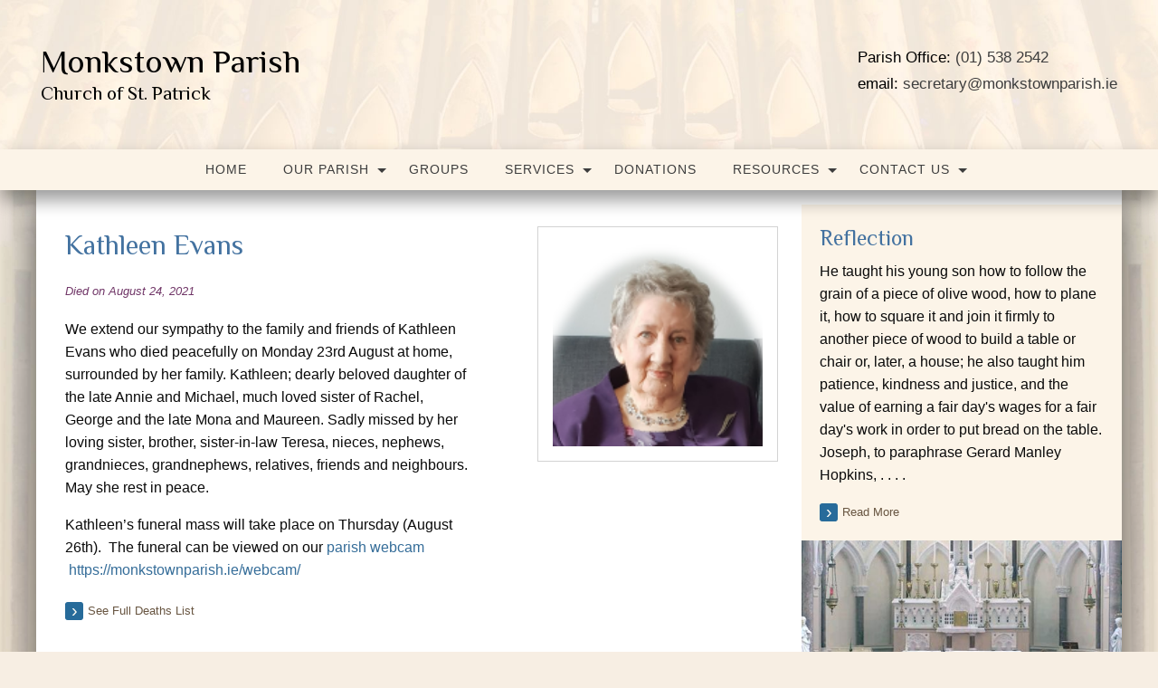

--- FILE ---
content_type: text/html; charset=UTF-8
request_url: https://monkstownparish.ie/deathnotices/kathleen-evans/
body_size: 22061
content:
<!doctype html>
<html class="no-js" lang="en-US" >
	<head>
		<meta charset="UTF-8" />
		<meta name="viewport" content="width=device-width, initial-scale=1.0" />
                                <!-- For iPhone 4 -->
            <link rel="apple-touch-icon-precomposed" sizes="114x114" href="https://monkstownparish.ie/wp-content/themes/parish-website-new-framework/assets/images/apple-touch-icon.png">
            <!-- For iPad 1-->
            <link rel="apple-touch-icon-precomposed" sizes="72x72" href="https://monkstownparish.ie/wp-content/themes/parish-website-new-framework/assets/images/apple-touch-icon-m.png">
            <!-- For iPhone 3G, iPod Touch and Android -->
            <link rel="apple-touch-icon-precomposed" href="https://monkstownparish.ie/wp-content/themes/parish-website-new-framework/assets/images/apple-touch-icon-precomposed.png">
            <!-- For Nokia -->
            <link rel="shortcut icon" href="https://monkstownparish.ie/wp-content/themes/parish-website-new-framework/assets/images/apple-touch-icon-l.png">
        		<meta name='robots' content='index, follow, max-image-preview:large, max-snippet:-1, max-video-preview:-1' />

	<!-- This site is optimized with the Yoast SEO plugin v26.7 - https://yoast.com/wordpress/plugins/seo/ -->
	<title>Kathleen Evans - Monkstown Parish</title>
	<link rel="canonical" href="https://monkstownparish.ie/deathnotices/kathleen-evans/" />
	<meta property="og:locale" content="en_US" />
	<meta property="og:type" content="article" />
	<meta property="og:title" content="Kathleen Evans - Monkstown Parish" />
	<meta property="og:description" content="We extend our sympathy to the family and friends of Kathleen Evans who died peacefully on Monday 23rd August at home, surrounded by her family. Kathleen; dearly beloved daughter of [&hellip;]" />
	<meta property="og:url" content="https://monkstownparish.ie/deathnotices/kathleen-evans/" />
	<meta property="og:site_name" content="Monkstown Parish" />
	<meta property="article:modified_time" content="2021-08-24T09:54:40+00:00" />
	<meta property="og:image" content="https://monkstownparish.ie/wp-content/uploads/2021/08/Kathleen-Evans-cropped.png" />
	<meta property="og:image:width" content="182" />
	<meta property="og:image:height" content="146" />
	<meta property="og:image:type" content="image/png" />
	<meta name="twitter:card" content="summary_large_image" />
	<meta name="twitter:label1" content="Est. reading time" />
	<meta name="twitter:data1" content="1 minute" />
	<script type="application/ld+json" class="yoast-schema-graph">{"@context":"https://schema.org","@graph":[{"@type":"WebPage","@id":"https://monkstownparish.ie/deathnotices/kathleen-evans/","url":"https://monkstownparish.ie/deathnotices/kathleen-evans/","name":"Kathleen Evans - Monkstown Parish","isPartOf":{"@id":"https://monkstownparish.ie/#website"},"primaryImageOfPage":{"@id":"https://monkstownparish.ie/deathnotices/kathleen-evans/#primaryimage"},"image":{"@id":"https://monkstownparish.ie/deathnotices/kathleen-evans/#primaryimage"},"thumbnailUrl":"https://monkstownparish.ie/wp-content/uploads/2021/08/Kathleen-Evans-cropped.png","datePublished":"2021-08-24T09:50:56+00:00","dateModified":"2021-08-24T09:54:40+00:00","breadcrumb":{"@id":"https://monkstownparish.ie/deathnotices/kathleen-evans/#breadcrumb"},"inLanguage":"en-US","potentialAction":[{"@type":"ReadAction","target":["https://monkstownparish.ie/deathnotices/kathleen-evans/"]}]},{"@type":"ImageObject","inLanguage":"en-US","@id":"https://monkstownparish.ie/deathnotices/kathleen-evans/#primaryimage","url":"https://monkstownparish.ie/wp-content/uploads/2021/08/Kathleen-Evans-cropped.png","contentUrl":"https://monkstownparish.ie/wp-content/uploads/2021/08/Kathleen-Evans-cropped.png","width":182,"height":146},{"@type":"BreadcrumbList","@id":"https://monkstownparish.ie/deathnotices/kathleen-evans/#breadcrumb","itemListElement":[{"@type":"ListItem","position":1,"name":"Home","item":"https://monkstownparish.ie/"},{"@type":"ListItem","position":2,"name":"Kathleen Evans"}]},{"@type":"WebSite","@id":"https://monkstownparish.ie/#website","url":"https://monkstownparish.ie/","name":"Monkstown Parish","description":"Church of St. Patrick","potentialAction":[{"@type":"SearchAction","target":{"@type":"EntryPoint","urlTemplate":"https://monkstownparish.ie/?s={search_term_string}"},"query-input":{"@type":"PropertyValueSpecification","valueRequired":true,"valueName":"search_term_string"}}],"inLanguage":"en-US"}]}</script>
	<!-- / Yoast SEO plugin. -->


<link rel='dns-prefetch' href='//ajax.googleapis.com' />
<link rel='dns-prefetch' href='//use.fontawesome.com' />
<link rel="alternate" type="text/calendar" title="Monkstown Parish &raquo; iCal Feed" href="https://monkstownparish.ie/events/?ical=1" />
<link rel="alternate" title="oEmbed (JSON)" type="application/json+oembed" href="https://monkstownparish.ie/wp-json/oembed/1.0/embed?url=https%3A%2F%2Fmonkstownparish.ie%2Fdeathnotices%2Fkathleen-evans%2F" />
<link rel="alternate" title="oEmbed (XML)" type="text/xml+oembed" href="https://monkstownparish.ie/wp-json/oembed/1.0/embed?url=https%3A%2F%2Fmonkstownparish.ie%2Fdeathnotices%2Fkathleen-evans%2F&#038;format=xml" />
<style id='wp-img-auto-sizes-contain-inline-css' type='text/css'>
img:is([sizes=auto i],[sizes^="auto," i]){contain-intrinsic-size:3000px 1500px}
/*# sourceURL=wp-img-auto-sizes-contain-inline-css */
</style>

<link rel='stylesheet' id='tribe-events-pro-mini-calendar-block-styles-css' href='https://monkstownparish.ie/wp-content/plugins/events-calendar-pro/build/css/tribe-events-pro-mini-calendar-block.css?ver=7.7.11' type='text/css' media='all' />
<link rel='stylesheet' id='wp-block-library-css' href='https://monkstownparish.ie/wp-includes/css/dist/block-library/style.min.css?ver=6.9' type='text/css' media='all' />
<style id='global-styles-inline-css' type='text/css'>
:root{--wp--preset--aspect-ratio--square: 1;--wp--preset--aspect-ratio--4-3: 4/3;--wp--preset--aspect-ratio--3-4: 3/4;--wp--preset--aspect-ratio--3-2: 3/2;--wp--preset--aspect-ratio--2-3: 2/3;--wp--preset--aspect-ratio--16-9: 16/9;--wp--preset--aspect-ratio--9-16: 9/16;--wp--preset--color--black: #000000;--wp--preset--color--cyan-bluish-gray: #abb8c3;--wp--preset--color--white: #ffffff;--wp--preset--color--pale-pink: #f78da7;--wp--preset--color--vivid-red: #cf2e2e;--wp--preset--color--luminous-vivid-orange: #ff6900;--wp--preset--color--luminous-vivid-amber: #fcb900;--wp--preset--color--light-green-cyan: #7bdcb5;--wp--preset--color--vivid-green-cyan: #00d084;--wp--preset--color--pale-cyan-blue: #8ed1fc;--wp--preset--color--vivid-cyan-blue: #0693e3;--wp--preset--color--vivid-purple: #9b51e0;--wp--preset--gradient--vivid-cyan-blue-to-vivid-purple: linear-gradient(135deg,rgb(6,147,227) 0%,rgb(155,81,224) 100%);--wp--preset--gradient--light-green-cyan-to-vivid-green-cyan: linear-gradient(135deg,rgb(122,220,180) 0%,rgb(0,208,130) 100%);--wp--preset--gradient--luminous-vivid-amber-to-luminous-vivid-orange: linear-gradient(135deg,rgb(252,185,0) 0%,rgb(255,105,0) 100%);--wp--preset--gradient--luminous-vivid-orange-to-vivid-red: linear-gradient(135deg,rgb(255,105,0) 0%,rgb(207,46,46) 100%);--wp--preset--gradient--very-light-gray-to-cyan-bluish-gray: linear-gradient(135deg,rgb(238,238,238) 0%,rgb(169,184,195) 100%);--wp--preset--gradient--cool-to-warm-spectrum: linear-gradient(135deg,rgb(74,234,220) 0%,rgb(151,120,209) 20%,rgb(207,42,186) 40%,rgb(238,44,130) 60%,rgb(251,105,98) 80%,rgb(254,248,76) 100%);--wp--preset--gradient--blush-light-purple: linear-gradient(135deg,rgb(255,206,236) 0%,rgb(152,150,240) 100%);--wp--preset--gradient--blush-bordeaux: linear-gradient(135deg,rgb(254,205,165) 0%,rgb(254,45,45) 50%,rgb(107,0,62) 100%);--wp--preset--gradient--luminous-dusk: linear-gradient(135deg,rgb(255,203,112) 0%,rgb(199,81,192) 50%,rgb(65,88,208) 100%);--wp--preset--gradient--pale-ocean: linear-gradient(135deg,rgb(255,245,203) 0%,rgb(182,227,212) 50%,rgb(51,167,181) 100%);--wp--preset--gradient--electric-grass: linear-gradient(135deg,rgb(202,248,128) 0%,rgb(113,206,126) 100%);--wp--preset--gradient--midnight: linear-gradient(135deg,rgb(2,3,129) 0%,rgb(40,116,252) 100%);--wp--preset--font-size--small: 13px;--wp--preset--font-size--medium: 20px;--wp--preset--font-size--large: 36px;--wp--preset--font-size--x-large: 42px;--wp--preset--spacing--20: 0.44rem;--wp--preset--spacing--30: 0.67rem;--wp--preset--spacing--40: 1rem;--wp--preset--spacing--50: 1.5rem;--wp--preset--spacing--60: 2.25rem;--wp--preset--spacing--70: 3.38rem;--wp--preset--spacing--80: 5.06rem;--wp--preset--shadow--natural: 6px 6px 9px rgba(0, 0, 0, 0.2);--wp--preset--shadow--deep: 12px 12px 50px rgba(0, 0, 0, 0.4);--wp--preset--shadow--sharp: 6px 6px 0px rgba(0, 0, 0, 0.2);--wp--preset--shadow--outlined: 6px 6px 0px -3px rgb(255, 255, 255), 6px 6px rgb(0, 0, 0);--wp--preset--shadow--crisp: 6px 6px 0px rgb(0, 0, 0);}:where(.is-layout-flex){gap: 0.5em;}:where(.is-layout-grid){gap: 0.5em;}body .is-layout-flex{display: flex;}.is-layout-flex{flex-wrap: wrap;align-items: center;}.is-layout-flex > :is(*, div){margin: 0;}body .is-layout-grid{display: grid;}.is-layout-grid > :is(*, div){margin: 0;}:where(.wp-block-columns.is-layout-flex){gap: 2em;}:where(.wp-block-columns.is-layout-grid){gap: 2em;}:where(.wp-block-post-template.is-layout-flex){gap: 1.25em;}:where(.wp-block-post-template.is-layout-grid){gap: 1.25em;}.has-black-color{color: var(--wp--preset--color--black) !important;}.has-cyan-bluish-gray-color{color: var(--wp--preset--color--cyan-bluish-gray) !important;}.has-white-color{color: var(--wp--preset--color--white) !important;}.has-pale-pink-color{color: var(--wp--preset--color--pale-pink) !important;}.has-vivid-red-color{color: var(--wp--preset--color--vivid-red) !important;}.has-luminous-vivid-orange-color{color: var(--wp--preset--color--luminous-vivid-orange) !important;}.has-luminous-vivid-amber-color{color: var(--wp--preset--color--luminous-vivid-amber) !important;}.has-light-green-cyan-color{color: var(--wp--preset--color--light-green-cyan) !important;}.has-vivid-green-cyan-color{color: var(--wp--preset--color--vivid-green-cyan) !important;}.has-pale-cyan-blue-color{color: var(--wp--preset--color--pale-cyan-blue) !important;}.has-vivid-cyan-blue-color{color: var(--wp--preset--color--vivid-cyan-blue) !important;}.has-vivid-purple-color{color: var(--wp--preset--color--vivid-purple) !important;}.has-black-background-color{background-color: var(--wp--preset--color--black) !important;}.has-cyan-bluish-gray-background-color{background-color: var(--wp--preset--color--cyan-bluish-gray) !important;}.has-white-background-color{background-color: var(--wp--preset--color--white) !important;}.has-pale-pink-background-color{background-color: var(--wp--preset--color--pale-pink) !important;}.has-vivid-red-background-color{background-color: var(--wp--preset--color--vivid-red) !important;}.has-luminous-vivid-orange-background-color{background-color: var(--wp--preset--color--luminous-vivid-orange) !important;}.has-luminous-vivid-amber-background-color{background-color: var(--wp--preset--color--luminous-vivid-amber) !important;}.has-light-green-cyan-background-color{background-color: var(--wp--preset--color--light-green-cyan) !important;}.has-vivid-green-cyan-background-color{background-color: var(--wp--preset--color--vivid-green-cyan) !important;}.has-pale-cyan-blue-background-color{background-color: var(--wp--preset--color--pale-cyan-blue) !important;}.has-vivid-cyan-blue-background-color{background-color: var(--wp--preset--color--vivid-cyan-blue) !important;}.has-vivid-purple-background-color{background-color: var(--wp--preset--color--vivid-purple) !important;}.has-black-border-color{border-color: var(--wp--preset--color--black) !important;}.has-cyan-bluish-gray-border-color{border-color: var(--wp--preset--color--cyan-bluish-gray) !important;}.has-white-border-color{border-color: var(--wp--preset--color--white) !important;}.has-pale-pink-border-color{border-color: var(--wp--preset--color--pale-pink) !important;}.has-vivid-red-border-color{border-color: var(--wp--preset--color--vivid-red) !important;}.has-luminous-vivid-orange-border-color{border-color: var(--wp--preset--color--luminous-vivid-orange) !important;}.has-luminous-vivid-amber-border-color{border-color: var(--wp--preset--color--luminous-vivid-amber) !important;}.has-light-green-cyan-border-color{border-color: var(--wp--preset--color--light-green-cyan) !important;}.has-vivid-green-cyan-border-color{border-color: var(--wp--preset--color--vivid-green-cyan) !important;}.has-pale-cyan-blue-border-color{border-color: var(--wp--preset--color--pale-cyan-blue) !important;}.has-vivid-cyan-blue-border-color{border-color: var(--wp--preset--color--vivid-cyan-blue) !important;}.has-vivid-purple-border-color{border-color: var(--wp--preset--color--vivid-purple) !important;}.has-vivid-cyan-blue-to-vivid-purple-gradient-background{background: var(--wp--preset--gradient--vivid-cyan-blue-to-vivid-purple) !important;}.has-light-green-cyan-to-vivid-green-cyan-gradient-background{background: var(--wp--preset--gradient--light-green-cyan-to-vivid-green-cyan) !important;}.has-luminous-vivid-amber-to-luminous-vivid-orange-gradient-background{background: var(--wp--preset--gradient--luminous-vivid-amber-to-luminous-vivid-orange) !important;}.has-luminous-vivid-orange-to-vivid-red-gradient-background{background: var(--wp--preset--gradient--luminous-vivid-orange-to-vivid-red) !important;}.has-very-light-gray-to-cyan-bluish-gray-gradient-background{background: var(--wp--preset--gradient--very-light-gray-to-cyan-bluish-gray) !important;}.has-cool-to-warm-spectrum-gradient-background{background: var(--wp--preset--gradient--cool-to-warm-spectrum) !important;}.has-blush-light-purple-gradient-background{background: var(--wp--preset--gradient--blush-light-purple) !important;}.has-blush-bordeaux-gradient-background{background: var(--wp--preset--gradient--blush-bordeaux) !important;}.has-luminous-dusk-gradient-background{background: var(--wp--preset--gradient--luminous-dusk) !important;}.has-pale-ocean-gradient-background{background: var(--wp--preset--gradient--pale-ocean) !important;}.has-electric-grass-gradient-background{background: var(--wp--preset--gradient--electric-grass) !important;}.has-midnight-gradient-background{background: var(--wp--preset--gradient--midnight) !important;}.has-small-font-size{font-size: var(--wp--preset--font-size--small) !important;}.has-medium-font-size{font-size: var(--wp--preset--font-size--medium) !important;}.has-large-font-size{font-size: var(--wp--preset--font-size--large) !important;}.has-x-large-font-size{font-size: var(--wp--preset--font-size--x-large) !important;}
/*# sourceURL=global-styles-inline-css */
</style>

<style id='classic-theme-styles-inline-css' type='text/css'>
/*! This file is auto-generated */
.wp-block-button__link{color:#fff;background-color:#32373c;border-radius:9999px;box-shadow:none;text-decoration:none;padding:calc(.667em + 2px) calc(1.333em + 2px);font-size:1.125em}.wp-block-file__button{background:#32373c;color:#fff;text-decoration:none}
/*# sourceURL=/wp-includes/css/classic-themes.min.css */
</style>
<link rel='stylesheet' id='cts_styles-css' href='https://monkstownparish.ie/wp-content/plugins/click-to-scroll/assets/css/style.min.css?ver=1.3.0' type='text/css' media='all' />
<link rel='stylesheet' id='menu-image-css' href='https://monkstownparish.ie/wp-content/plugins/menu-image/includes/css/menu-image.css?ver=3.13' type='text/css' media='all' />
<link rel='stylesheet' id='dashicons-css' href='https://monkstownparish.ie/wp-includes/css/dashicons.min.css?ver=6.9' type='text/css' media='all' />
<link rel='stylesheet' id='wp-show-posts-css' href='https://monkstownparish.ie/wp-content/plugins/wp-show-posts/css/wp-show-posts-min.css?ver=1.1.6' type='text/css' media='all' />
<link rel='stylesheet' id='cmplz-general-css' href='https://monkstownparish.ie/wp-content/plugins/complianz-gdpr-premium/assets/css/cookieblocker.min.css?ver=1762326547' type='text/css' media='all' />
<link rel='stylesheet' id='main-stylesheet-css' href='https://monkstownparish.ie/wp-content/themes/parish-website-new-framework/assets/stylesheets/foundation.css?ver=2.6.1' type='text/css' media='all' />
<link rel='stylesheet' id='bfa-font-awesome-css' href='https://use.fontawesome.com/releases/v5.15.4/css/all.css?ver=2.0.3' type='text/css' media='all' />
<link rel='stylesheet' id='bfa-font-awesome-v4-shim-css' href='https://use.fontawesome.com/releases/v5.15.4/css/v4-shims.css?ver=2.0.3' type='text/css' media='all' />
<style id='bfa-font-awesome-v4-shim-inline-css' type='text/css'>

			@font-face {
				font-family: 'FontAwesome';
				src: url('https://use.fontawesome.com/releases/v5.15.4/webfonts/fa-brands-400.eot'),
				url('https://use.fontawesome.com/releases/v5.15.4/webfonts/fa-brands-400.eot?#iefix') format('embedded-opentype'),
				url('https://use.fontawesome.com/releases/v5.15.4/webfonts/fa-brands-400.woff2') format('woff2'),
				url('https://use.fontawesome.com/releases/v5.15.4/webfonts/fa-brands-400.woff') format('woff'),
				url('https://use.fontawesome.com/releases/v5.15.4/webfonts/fa-brands-400.ttf') format('truetype'),
				url('https://use.fontawesome.com/releases/v5.15.4/webfonts/fa-brands-400.svg#fontawesome') format('svg');
			}

			@font-face {
				font-family: 'FontAwesome';
				src: url('https://use.fontawesome.com/releases/v5.15.4/webfonts/fa-solid-900.eot'),
				url('https://use.fontawesome.com/releases/v5.15.4/webfonts/fa-solid-900.eot?#iefix') format('embedded-opentype'),
				url('https://use.fontawesome.com/releases/v5.15.4/webfonts/fa-solid-900.woff2') format('woff2'),
				url('https://use.fontawesome.com/releases/v5.15.4/webfonts/fa-solid-900.woff') format('woff'),
				url('https://use.fontawesome.com/releases/v5.15.4/webfonts/fa-solid-900.ttf') format('truetype'),
				url('https://use.fontawesome.com/releases/v5.15.4/webfonts/fa-solid-900.svg#fontawesome') format('svg');
			}

			@font-face {
				font-family: 'FontAwesome';
				src: url('https://use.fontawesome.com/releases/v5.15.4/webfonts/fa-regular-400.eot'),
				url('https://use.fontawesome.com/releases/v5.15.4/webfonts/fa-regular-400.eot?#iefix') format('embedded-opentype'),
				url('https://use.fontawesome.com/releases/v5.15.4/webfonts/fa-regular-400.woff2') format('woff2'),
				url('https://use.fontawesome.com/releases/v5.15.4/webfonts/fa-regular-400.woff') format('woff'),
				url('https://use.fontawesome.com/releases/v5.15.4/webfonts/fa-regular-400.ttf') format('truetype'),
				url('https://use.fontawesome.com/releases/v5.15.4/webfonts/fa-regular-400.svg#fontawesome') format('svg');
				unicode-range: U+F004-F005,U+F007,U+F017,U+F022,U+F024,U+F02E,U+F03E,U+F044,U+F057-F059,U+F06E,U+F070,U+F075,U+F07B-F07C,U+F080,U+F086,U+F089,U+F094,U+F09D,U+F0A0,U+F0A4-F0A7,U+F0C5,U+F0C7-F0C8,U+F0E0,U+F0EB,U+F0F3,U+F0F8,U+F0FE,U+F111,U+F118-F11A,U+F11C,U+F133,U+F144,U+F146,U+F14A,U+F14D-F14E,U+F150-F152,U+F15B-F15C,U+F164-F165,U+F185-F186,U+F191-F192,U+F1AD,U+F1C1-F1C9,U+F1CD,U+F1D8,U+F1E3,U+F1EA,U+F1F6,U+F1F9,U+F20A,U+F247-F249,U+F24D,U+F254-F25B,U+F25D,U+F267,U+F271-F274,U+F279,U+F28B,U+F28D,U+F2B5-F2B6,U+F2B9,U+F2BB,U+F2BD,U+F2C1-F2C2,U+F2D0,U+F2D2,U+F2DC,U+F2ED,U+F328,U+F358-F35B,U+F3A5,U+F3D1,U+F410,U+F4AD;
			}
		
/*# sourceURL=bfa-font-awesome-v4-shim-inline-css */
</style>
<script type="text/javascript" src="//ajax.googleapis.com/ajax/libs/jquery/2.1.0/jquery.min.js?ver=2.1.0" id="jquery-js"></script>
<link rel="https://api.w.org/" href="https://monkstownparish.ie/wp-json/" />			<style>
				.cts-button-css {
					width: 35px;
					height: 35px;
					border-radius: 50%;
					background-color: #333333;
				}

				.cts-button.active {
					opacity: 0.5;
				}

				.cts-button.active:hover {
					opacity: 0.7;
				}

				.cts-button-css .cts-button-icon {
					margin-left: -7px;
					margin-top: -5px;
					border-left: 7px solid transparent;
					border-right: 7px solid transparent;
					border-bottom: 10px solid #ffffff;
					border-bottom-color: #ffffff;
				}

				.cts-button-css:hover {
					background-color: #333333;
				}

				.cts-button-css:hover .cts-button-icon {
					border-bottom-color: #ffffff;
				}
			</style>
		<meta name="tec-api-version" content="v1"><meta name="tec-api-origin" content="https://monkstownparish.ie"><link rel="alternate" href="https://monkstownparish.ie/wp-json/tribe/events/v1/" />			<style>.cmplz-hidden {
					display: none !important;
				}</style>		<style type="text/css" id="wp-custom-css">
			/* REINU 11/12/2023 - Adapt calendar widget, list view, and calendar view styling */
body {
	--abvtec-heading-font: Georgia, sans-serif;
	--abvtec-border: 1px dotted #fffcfc;
	--abvtec-cardbg: #fcf5eb;
	--abvtec-accent: #4372a0;
  --tec-spacer-4: 10px;
}
.tribe-events-calendar-month__day-date-daynum {
  font-size: 0.8125rem;
}
span.tribe-events-calendar-month__header-column-title-mobile {
  font-size: 0.8125rem;
}
.tribe-common--breakpoint-medium.tribe-events .tribe-events-calendar-list__event-details {
    width: 100%;
}
.tribe-common p {
    font-size: 0.8rem;
}
.tribe-common--breakpoint-medium.tribe-events .tribe-events-calendar-list__event-description {
    margin-top: 0px;
}
.tribe-events .tribe-events-calendar-month__multiday-event-bar-title {
    white-space: unset;
    font-size: 0.8125rem !important;
    font-weight: bold;
}

.tribe-events .tribe-events-calendar-month__multiday-event-bar-inner {
    justify-content: center;
}


/* Calendar View */
.tribe-events-view.tribe-events-view--month .tribe-events-calendar-month__header-column-title-desktop {
  font-size: 0.9rem !important;
  font-weight: bold;
  font-family: var(--abvtec-heading-font);
  text-align: center;
}
.tribe-events-view.tribe-events-view--month .tribe-events-calendar-month__calendar-event-title-link {
  font-size: 0.8125rem;
  line-height: 1.5em;
  display: inline-block;
}

/* List View */
.tribe-events.tribe-events-view .tribe-events-header__events-bar button.tribe-events-c-search__button {
  background: var(--abvtec-accent);
  padding: 5px 10px;
}
.tribe-events.tribe-events-view .tribe-common-h3 {
  font-family: var(--abvtec-heading-font);
}
.tribe-events.tribe-events-view .tribe-events-calendar-list__event-row {
  background: #fcf5eb;
  margin: 10px 0;
  padding: 10px;
}
.tribe-events.tribe-events-view .tribe-events-calendar-list__event-datetime-wrapper {
	margin: 0;
}
.tribe-events.tribe-events-view .tribe-events-calendar-list__event-title {
  font-family: var(--abvtec-heading-font) !important;
	font-weight: normal;
}
.tribe-events.tribe-events-view .tribe-common--breakpoint-medium.tribe-events .tribe-events-calendar-list__event-details {
  width: 100%;
}

/* Calendar Widget */
.tribe-common.tribe-events.tribe-events-widget-shortcode.tribe-events-widget-shortcode-events-month .tribe-events-widget-events-month {
  background: transparent !important;
  padding: 0;
}
.tribe-events-widget-shortcode.tribe-events-widget-shortcode-events-month .tribe-events-widget-shortcode__header-title {
  display: none;
}
.tribe-events-view--month.tribe-events-view--shortcode .tribe-events-l-container {
  padding: 0;
}
.tribe-events-view--month.tribe-events-view--shortcode .tribe-events-calendar-month-mobile-events__mobile-event-title {
  font-size: 0.8rem !important;
}
.tribe-events-view--month.tribe-events-view--shortcode .tribe-events-calendar-month-mobile-events__day-marker {
  display: none !important;
}
.tribe-events-view--month.tribe-events-view--shortcode .tribe-events-calendar-month-mobile-events__mobile-event {
  border-bottom: var(--abvtec-border) !important;
  padding: 10px 0;
  margin-bottom: 0;
}
.tribe-events-view--month.tribe-events-view--shortcode .tribe-events-calendar-month__day-cell--selected .tribe-events-calendar-month__day-date-daynum {
    color: #fff;
}

/* List Widget */
.events-widget.accordion-item .tribe-events-view--widget-events-list header.tribe-events-widget-events-list__header {
  display: none;
}
.events-widget.accordion-item .tribe-events-view--widget-events-list .tribe-common-g-row {
  border-bottom: var(--abvtec-border);
  padding: 10px 0;
  margin-bottom: 0;
}
.events-widget.accordion-item .tribe-events-view--widget-events-list .tribe-common-g-row .type-tribe_events {
  padding-top: 0;
  padding-bottom: 0;
  margin-bottom: 0;
}
.events-widget.accordion-item .tribe-events-view--widget-events-list .tribe-common-g-row .tribe-common-h2 {
  font-size: 1.125rem;
}
.events-widget.accordion-item .tribe-events-view--widget-events-list .tribe-common-g-row .tribe-events-widget-events-list__event-title {
  font-family: var(--tec-font-family-sans-serif);
  line-height: 1;
}
.events-widget.accordion-item .tribe-events-view--widget-events-list .tribe-common-g-row .tribe-events-widget-events-list__event-title > a {
  display: inline-block;
  font-size: 0.8125rem;
  line-height: 16px;
}
.events-widget.accordion-item .tribe-events-view--widget-events-list .tribe-common-g-row .tribe-events-widget-events-list__event-datetime-wrapper {
  margin-bottom: 0;
}
.events-widget.accordion-item .tribe-events-view--widget-events-list .tribe-common-g-row .tribe-events-widget-events-list__event-date-tag-month {
  line-height: 1.3;
}
.events-widget.accordion-item .tribe-events-view--widget-events-list .tribe-events-widget-events-list__view-more,
.events-widget.accordion-item .tribe-events-widget-shortcode-events-month .tribe-events-widget-events-month__view-more {
  margin: 0;
  padding: 0.625rem;
  font-size: 0.8125rem;
  border-bottom: var(--abvtec-border);
}
.events-widget.accordion-item .tribe-events-widget-shortcode-events-month .tribe-events-widget-events-month__view-more {
  padding-left: 0;
	padding-right: 0;
}
.events-widget.accordion-item .tribe-events-view--widget-events-list .tribe-events-widget-events-list__view-more > a {
  border: unset;
}
/* End - Adapt calendar widget styling */

/** JD - 12/12/2024 - Homepage notices image fix **/
.blogpost-entry .featured-image.notice-thumb.post-only img,
.homepage-notices .featured-image.notice-thumb.post-only img{
	contain-intrinsic-size: auto 219px;
	object-fit: cover;
}		</style>
						
		<style>
			/* Fonts */
			body h1, body h2, body h3, body h4, body h5, body h6, .header-font-family {
				font-family: Philosopher, sans-serif;
			}

			body {
				font-family: Open Sans, sans-serif;
			}

			.container			{
			background-image: url(https://monkstownparish.ie/wp-content/uploads/2020/06/bg_fin.jpg);			background-repeat: no-repeat;			background-position: center top;			background-color: #fcf4e8;			}
			#masthead {
			background-image: url(https://monkstownparish.ie/wp-content/uploads/2020/06/header-bg.jpg); background-repeat: ; background-position: center top; background-color: #fcf4e8;			}

			#masthead,
			#masthead a {
				color: #3d3d3d			}

			body .main-content, body .sidebar, .welcome-block {
				background-color: #ffffff;
			}

			/* UI elements */
			.accordion-title,
			.mass-times-block .tabs-content,
			.mass-times-block .tabs .tabs-title.is-active a,
			.accordion-content {
				background: #f7f2ea;
			}

			.accordion-title,
			.mass-times-block .tabs-content,
			.mass-times-block .tabs .tabs-title.is-active a {
				color: #276b9a;
			}

			.mass-times-block,
			.accordion-title:hover,
			.accordion-title:active,
			.accordion-title:focus,
			.is-active .accordion-title {
				background: #ded5c6;
			}

			/* Top slider block */
			.slide .caption {
				background-color: rgba(0, 0, 0, 0.5);
				color: #f7eee3;
			}

			.reflections h2 {
				color: #444444;
			}

			.reflections, .reflections p {
				color: #444444;
			}

			/* Primary color elements */
			body h1, body h2, body h3, body h4, body h5, body h6, body header .date, .primary-color {
				color: #4372a0;
			}

			.mass-times-block .tabs-content .featured-image-wrap {
				border: 1px solid #4372a0;
			}

			/* Secondary color elements */
			#masthead .desktop-menu li a:hover,
			.footer ul li a:hover {
				color: #3f6091;
			}

			/*Content*/
			body,
			.widget .notice h4 a,
			.disabled-link,
			.disabled-link:hover, .disabled-link:active, .disabled-link:focus {
				color: #0a0a0a;
			}

			a {
				color: #356d99;
			}

			a:hover {
				color: #5d7d99;
			}

			.callout {
				background-color: #ffffff;
				border-color: #C1C0BF;
			}

			/* main menu */
			#main-menu-container {
			background-color: #fcf4e8;			}

			#masthead .desktop-menu a,
			#mobile-menu a {
				color: #3d3d3d;
			}

			.is-accordion-submenu-parent > a .dropdown-arrow:after,
			.dropdown.menu > li.is-dropdown-submenu-parent > a::after {
				border-color: #3d3d3d transparent transparent !important;
			}

			.dropdown.menu.vertical > li.opens-right > a::after {
				border-color: transparent transparent transparent #3d3d3d !important;
			}

			#mobile-menu a {
				border-bottom: 1px solid #3d3d3d;
			}

			#masthead .desktop-menu .submenu {
				background: #fcf4e8;
			}

			#masthead .desktop-menu .submenu li a {
				color: #3d3d3d;
			}

			#masthead .desktop-menu .submenu li a:hover {
				color: #3f6091;
			}

			.menu-icon:after {
				background: #3d3d3d;
				-webkit-box-shadow: 0 7px 0 #3d3d3d, 0 14px 0 #3d3d3d;
				-moz-box-shadow: 0 7px 0 #3d3d3d, 0 14px 0 #3d3d3d;
				box-shadow: 0 7px 0 #3d3d3d, 0 14px 0 #3d3d3d;
			}

			/* Buttons elements */
			.read-more,
			.read-more:hover,
			.read-more:active,
			.read-more:after,
			#load-more,
			.gallery-slider-prev,
			.gallery-slider-next,
			.button,
			button.ui-datepicker-trigger {
				color: #ffffff;
			}

			.read-more,
			#load-more,
			.button,
			button.ui-datepicker-trigger {
				background: #4372a0;
			}

			.read-more:hover,
			#load-more:hover,
			.button:hover,
			button.ui-datepicker-trigger:hover {
				background: #276b9a;
			}

			.read-more:active,
			.read-more:after,
			.catholic-news-block .side-links li:after,
			#load-more:active,
			.gallery-slider-prev,
			.gallery-slider-next {
				background: #276b9a;
			}

			/* Sidebar */
			.widget,
			.widget h1,
			.widget h2,
			.widget h3,
			.widget h4,
			.widget p,
			.widget li,
			.widget .fa-chevron-down,
			.sidebar .widget.search label h3 {
				color: #3d3d3d;
			}

			.widget a:not(.accordion-title):not(.read-more) {
				color: #3d3d3d;
			}

			.widget .links-list li a:hover {
				background: #ded5c6;
			}

			.widget.is-active .accordion-title {
				border-bottom: 1px solid #ded5c6;
			}

			.widget .links-list li,
			.sidebar .widget.contacts ul li {
				border-bottom: 1px dotted #ded5c6;
			}

			.events-widget .tribe-events-widget-link a:not(.read-more),
			.events-widget .tribe-events-duration {
				color: #3d3d3d;
			}

			.widget,
			.widget .accordion-content,
			.widget .accordion-title {
				background: #fcf4e8;
			}

			.widget .accordion-title:hover,
			.widget .accordion-title:active {
				background: #eadfd0;
			}

			/* Footer */
			.footer h3 {
				color: #444444;
				border-color: #ffffff;
			}

			.footer .top-footer {
				background: #eadfd0;
			}

			.footer .top-footer a {
				color: #444444 !important;
			}

			.footer .top-footer a:hover,
			.footer .top-footer a:active,
			.footer .top-footer .current-menu-item a {
				color: #444444 !important;
			}

			footer .bottom-footer {
				background: #ded5c6;
			}

			.footer .bottom-footer .bottom {
				color: #444444;
			}

			.footer .bottom-footer .bottom-top {
				border-color: #eadfd0;
			}

			.footer .bottom-footer .menu a {
				color: #444444;
			}

			.footer .bottom-footer .menu a:hover,
			.footer .bottom-footer .menu a:active,
			.footer .bottom-footer .menu .current-menu-item a {
				color: #636363;
			}

			.footer .bottom-footer .widget p,
			.footer .bottom-footer .widget a,
			.footer .bottom-footer .widget li,
			.footer .bottom-footer .widget td {
				color: #444444;
			}

			/* UI elements */
			.accordion-title,
			.mass-times-block .tabs-content,
			.mass-times-block .tabs .tabs-title.is-active a,
			.accordion-content {
				background: #f7f2ea;
			}

			.mass-times-block {
				background: #ded5c6;
			}

			/* Custom CSS */
			sidebar .widget.died-this-day .dtd-year {
  font-family: "ZCOOL XiaoWei", serif;
}

.sidebar .widget.contacts ul li .name {
  max-width: 170px;
}

.read-more-block .read-more {
  float: left!important;
}

.accordion-content {
  color: #356d99!important;
}

.single-tribe_events .tribe-events-single-event-title {
  font-size: 1.2em!important;
  line-height: 1.4!important;
}

.widget {
  margin-bottom: 1px!important;
}

header h3  {
  font-family: Arial, 'Helvetica Neue', Helvetica, sans-serif!important;
  margin-top: 20px;
}


@media screen and (max-width: 48em) {
.mass-times-block {
  margin-left: 0;
}
}

body h3 {
  font-size:1.1em!important;
}

#single-post, #page {
margin-top:  0!important;
}

.slider-row div.columns {
  padding-left: 0!important;
padding-right: 2em;
}

.slider-row div.columns.medium-9 {
  min-width:69%!important;
}

.slider-row div.columns.medium-15 {
  max-width: 99%!important;
  
}

.slider-row div.columns.medium-15.medium-centered {
  width: 99%!important;
  
}

.slider-row div.columns.medium-15.medium-centered {
  width: 99%!important;
  
}

.row {
    max-width: 1200px!important;
}

div.columns.medium-6.reflections.with-slider {
  max-width: 33.5%;
}


@media screen and (min-width: 48em) {
.medium-10 {
 width:70.5%;
  max-width: 70.5%;
}

.medium-6 {
 width: 29.5%;
  max-width: 29.5%;
}
}

.sidebar {
  padding-left: 0;
}

div.columns.medium-6.reflections.with-slider {
  max-width: 100%!important;
}
}


.header-right-message {
  font-family: Open Sans,sans-serif;
  font-size: 1.1rem!important;
  line-height:1.7!important;
  color:black!important;
}


h3.tribe-events-title {
  font-size:1.1rem!important;
 font-family: Arial, 'Helvetica Neue', Helvetica, sans-serif!important;
}

thead.tribe-mini-calendar-nav td {
  background: #3e8dae!important;
  border-color: #3e8dae!important;
}

.tribe-mini-calendar-nav td {
  background: #3e8dae!important;
  border-color: #3e8dae!important;
}

.tribe-mini-calendar th {
  background: #BE9577!important;
  border-color: #BE9577!important;
}


.tribe-mini-calendar .tribe-events-thismonth td.tribe-events-has-events {
  background: green!important;
}

.tribe-mini-calendar .tribe-events-othermonth td.tribe-events-has-events {
   background: red!important;
}

.tribe-mini-calendar .tribe-events-present, .tribe-mini-calendar .tribe-mini-calendar-today {
  background-color: #3e8dae!important;
}

.tribe-mini-calendar td {
  background: #DFB495!important;

}

.tribe-mini-calendar .tribe-events-othermonth {
  background: #F4D9BE!important;
}

.tribe-mini-calendar .tribe-events-othermonth .tribe-events-future td.tribe-events-has-events {
  background: #DFB497!important;
}

.tribe-mini-calendar td.tribe-events-has-events a.tribe-mini-calendar-day-link,
.sidebar .widget.events-widget .tribe-mini-calendar .tribe-events-has-events.tribe-events-past .tribe-mini-calendar-day-link {
  color: #fff;
}

.tribe-mini-calendar td.tribe-events-has-events a:hover {
  background: #3e8dae!important;
}

/* .slick-slide {
max-height:290px!important;
}*/

@media screen and (max-width: 48em) {
.medium-6 {
  width: 100%;
}
.medium-10 {
  width: 100%;
  max-width:100%;
}
}

.slider-row {
background-image: url("https://monkstownparish.ie/wp-content/uploads/2016/11/slider-bg.png");
background-size:cover;
margin:0!important;
}


.read-more-classic {
    position: relative;
    padding-left: 0.625rem;
    padding-right: 1.6875rem;
    display: inline-block;
    min-width: 6.875rem;
    line-height: 1.0625rem;
    text-align: center;
    color: #f7eee3;
    font-family: Arial, sans-serif;
    font-size: 0.75rem;
}

.read-more-classic:after {
    position: absolute;
    top: 0;
    right: 0;
    content: '\203A';
    display: block;
    width: 1.0625rem;
    font-family: 'Arial Black', sans-serif;
    font-size: 0.8125rem;
}

.read-more {
    padding: 0;
    padding-left: 25px;
    background-color: transparent !important;
    color: #685541 !important;
    font-size: 13px;
    line-height: 20px;
    text-align: left;
    text-transform: capitalize;
}

.read-more:after {
    position: absolute;
    top: 0;
    left: 0;
    content: '\203A';
    display: block;
    width: 20px;
    font-size: 20px;
    font-family: Arial, sans-serif;
    border-radius: 3px;
    color: #fcfbf3;

    /* make the arrow visually centered */
    line-height: 16px;
    padding-bottom: 3px;
    padding-top: 1px;
    text-align: center;
}

.read-more:hover:after {

}

.entry-date, .date

{
font-size: smaller!important;
   color:#276b9a;
}

.title-bar .title-bar-title {
  float: left;
}

.title-bar .menu-icon {
  float: right;
}

h2.daytitle {
font-size: smaller!important;
font-familty: Arial, sans-serif!important;
}

    /* uncomment to add a gap below the header 

@media screen and (min-width: 1024px) {
#page {padding-top:200px;}
}

*/

    /* uncomment to make the content background fixed on scroll   */

.container {
    background-attachment: fixed;
    background-size: cover!important;
}


/* NEW GALLERY WIDGET HOVER EFFECT */
.hovr_image {
  opacity: 1;
  display: block;
  width: 100%;
  height: auto;
  transition: .5s ease;
  backface-visibility: hidden;
}

.hovr_middle {
  transition: .5s ease;
  opacity: 0;
  position: absolute;
  top: 40%;
  left: 50%;
  transform: translate(-50%, -50%);
  -ms-transform: translate(-50%, -50%)
}

.hovr_div:hover .hovr_image {
  opacity: 0.4;
}

.hovr_div:hover .hovr_middle {
  opacity: 1;
}

.hovr_text {
  background-color: #276b9a;  /* CHANGE THIS TO PRIMARY COLOUR */
  color: white;
  font-size: 16px;
  padding: 16px 32px;
}



/* FIX SIDEBAR NAV CARET FOR ITEMS WITH SUBMENU */
li.has-submenu:before {
    top: 27%!important;
}

/*
REMOVE SIDEBAR TOP-LEVEL CARET 
*/

.widget .links-list li.has-submenu:before {
	display:none!important;
}

h2.screen-reader-text {display:none;}

ul.submenu {
    margin-top: -5px!important;
}

ul.links-list li:before {display:none!important;}

#ui-datepicker-div {display:none;}

/* PAGE SHADOW  */

#single-post, #page {
-webkit-box-shadow: 0px 0px 51px -1px rgba(0,0,0,0.75);
-moz-box-shadow: 0px 0px 51px -1px rgba(0,0,0,0.75);
box-shadow: 0px 0px 51px -1px rgba(0,0,0,0.75);
}

#main-menu-container, .admin-bar .sticky.is-stuck, .slick-slider {
box-shadow: 0px 11px 20px 0px rgba(0,0,0,.4);
-moz-box-shadow: 0px 11px 20px 0px rgba(0,0,0,.4);
-webkit-box-shadow: 0px 11px 20px 0px rgba(0,0,0,.4);
}


.entry-content h3, .main-content h3 {
    font-size: 1.3rem!important;
}

.entry-content h5 {
    font-size: 1rem!important;
    font-family: Open Sans, Arial, sans-serif!important;
    font-weight: bold!important;
}

.accordion-title {
    border-bottom: 2px solid #fff;
    font-weight: 600;
}

.accordion-content {
    
    border-bottom: 2px solid #fff;
    background-color: #f7eee3;
}

@media screen and (min-width: 1024px) {
.sticky.is-stuck .sticky-menu {
    display: none!important;
}
.sticky.is-stuck .menu-container {
display:block!important;
}
}

div.died-this-day {
padding: 0 20px!important;
}

.died-this-day table.stack tr:nth-child(even) {
    background-color: rgba(10,10,10,.1)!important;
}

.notice-content img {
padding: 1rem;
    border: 1px solid lightgrey;
}

/*  SHOW DEEPER SLIDER ON MOBILE  */

@media screen and (max-width: 767px) {
.homepage-slider .slick-slide img {
    max-width:unset;
    width: 150%;
    left: -25%;
    position: relative;
}
}

/*  FIX DTD LIST TEXT WIDTH ISSUE  */
@media only screen and (max-width: 360px) {
.dtd-name h6 {
max-width:200px;
}
}

/*  UPDATE Feb 2020 : Notices + DN layout changes */

#single-post .main-content, #page .main-content {
    padding-top: 2rem;
}

.front-page. main-content {
   padding-top:0!important;
}

.notice-content {
margin-top:20px!important;
}

.notices-row {
padding: 20px 0 10px 0;
}

.notices-row h3 {
margin-top:0;
}

.post-only {
max-height: 200px;
}

.notice-content .featured-image img, .featured-image.notice-thumb img {
min-width: 266px;
}

.featured-image.notice-thumb.post-only img {
width: 266px!important;
/*height: 219px!important;*/
}

.blogpost-entry .columns.medium-12 {
width:100%;
}


.notice-thumb img, img.attachment-post-thumbnail {
    padding: 1rem;
    border: 1px solid #d3d3d3;
}


@media screen and (min-width: 48em) {
#single-post .main-content, #page .main-content {
    padding-left: 2rem;
    padding-right: 2rem;
}
}

@media screen and (min-width: 48em) {
#single-post .main-content.deathnotices {
   padding-top: 2.5rem;
}
}

.homepage-notices .notices-row .notice-thumb {
    margin-left: 20px;
    margin-bottom: 40px;
}

.homepage-notices .notices-row .entry-content img {
display:none;
}

.blog .main-content .entry-content img {
display:none;
}

.page-template-death-notices .main-content .notice-content.notice-text img {
display:none;
}

.blog .blogpost-entry header.notice-header h3 {
margin-top:0!important;
}

.notice-thumb {
margin-bottom:40px;
}
.notice-thumb img {
max-width:266px;
}

.fancybox-navigation .fancybox-button {
    opacity: 1;
}

.fancybox-button[disabled], .fancybox-button[disabled]:hover {
    color: white;
    visibility: visible;
}

/* CENTER NEWSLETTER SIDEBAR TEXT + BUTTONS  */

.sidebar .widget.newsletter .caption, .sidebar .widget.newsletter .buttons {
    left: 7rem;
}

/* FIX MOBILE NAV DROPDOWN ARROW APPEARING TWICE  */

#mobile-menu .is-accordion-submenu-parent a>.dropdown-arrow {
    display:none;
}

#mobile-menu .is-accordion-submenu-parent > a>.dropdown-arrow {
    display:block;
}

/* RESIZE HEADER LOGO + FONT CHANGE  */

.menu .home h1 {
    font-variant: normal!important;
    font-size: 1.6rem;
}

.logo-image {
    max-width: 120px;
   margin-right:15px;
}

.sticky.is-stuck .logo-image-wrap {
    max-width: 120px;
}

.sticky.is-stuck .has-sticky-logo img.logo-image {
width: 60px!important;
max-width: 60px!important;
}

/* IF USING REFLECTION IN SIDEBAR UNCOMMENT THESE STYLES  */

.home #page .main-content {
    padding-top: 0;
}

.sidebar-reflection {
padding: 20px;
}

/* END REFLECTION IN SIDEBAR  */


/* DONATE CTA BOX STYLES */

#wpsp-9966 {
    flex-direction: row;
    justify-content: center;
}


@media (min-width: 768px) {
#wpsp-9966 .wpsp-col-6 {
    width: 35%;
}

#wpsp-9966 .wpsp-col-6 {
    width: 35%;
}
}

#wpsp-9966 .wp-show-posts-inner {
  border: 1px solid #e6e6e6;
	box-shadow: 10px 10px 8px #e6e6e6;
}

#wpsp-9966 .wp-show-posts-inner:hover {
		box-shadow: 10px 10px 8px #adadad;
}


#wpsp-9966 .wp-show-posts-entry-header {
padding: 0 10px 10px 10px;
	text-align:center;
}

/* GIVEWP STYLES */

.give-form-title {
	display:none;
}

#give_cc_fields legend {
	display:none;
}

[id*=give-form].give-fl-form .give-fl-is-required:before {
	  top: 0!important;
    right: unset!important;
    left: 3px!important;
}

.wp-block-column:first-child {
	padding-right:30px;
	margin-right:20px;
	border-right:1px solid #e1e1e1;
}

@media (max-width: 767px) {
	.wp-block-column:first-child {
			padding-right:0;
	margin-right:0;
	border-right:none;
}
	.wp-block-column {
				    flex-basis: 100%!important;
	}
}

	.wp-block-column:not(:first-child) {
    margin-left: 20px;
}

.give-donation-amount.form-row-wide:before {
    content: "Choose Amount:"!important;
	  margin-bottom:15px;
}

/*  FIX AUTO HEIGHT REFLOW WHEN SHOWING FORM TERMS & CONDS   */

.post-9964 .has-post-thumbnail .entry-content, .post-9962 .has-post-thumbnail .entry-content, .post-9960 .has-post-thumbnail .entry-content {
    max-width: 100%!important;
    padding-right: 0!important;
}

@media screen and (min-width: 48em){
#post-9964, #post-9962, #post-9960, #post-9906 {
height:auto!important;
min-height:1518px!important;
}
}


/*  REMOVE SIDEBAR FROM DONATE PAGES  */

@media screen and (min-width: 48em) {

.featured-image img {
    max-width:260px!important;
    margin-left: 2rem!important;
    margin-bottom: 1.5rem!important;
}

.postid-9964 article.medium-10, .postid-9962 article.medium-10, .postid-9960 article.medium-10, .page-id-9918 article.medium-10, .page-id-9968 article.medium-10, .page-id-9908 article.medium-10, .page-id-9906 article.medium-10 {width:100%; max-width: 100%; padding-right: 4.5rem!important;}

.postid-9964 aside.sidebar, .postid-9962 aside.sidebar, .postid-9960 aside.sidebar, .page-id-9918 aside.sidebar, .page-id-9968 aside.sidebar, .page-id-9908 aside.sidebar, .page-id-9906 aside.sidebar {display:none}

}

/*  END REMOVE SIDEBAR FROM DONATE PAGES  */

/*  STYLES TO FIX SOCIAL PAGE LAYOUT  */

/*  REMOVE SIDEBAR FROM SOCIAL PAGE  */

.page-id-9773 article.medium-10 {width:100%; max-width: 100%; padding-right: 4.5rem!important;}

.page-id-9773 aside.sidebar {display:none!important}

/*  END REMOVE SIDEBAR FROM SOCIAL PAGE  */

.sticky-container {
    z-index: 999!important;
}

#ff-stream-1 .ff-loadmore-wrapper .ff-btn {
  background: #0e6e8c!important;
}

#ff-stream-1 .ff-loadmore-wrapper .ff-btn:hover {
  background: #68a7ba!important;
}

.ff-type-wordpress:after, .ff-type-posts:after, .ff-type-comments:after {
    content: ""!important;
}

.page-id-9773  #page {
background-color:white!important;
}

#post-9773.main-content {
  height:auto!important;

}

/*  END STYLES TO FIX SOCIAL PAGE LAYOUT  */


/*  ----- MISC STYLE FIXES JUNE 2020 -----  */

  .sidebar {padding-top:0}   

.tabs {
    background: #e6e6e6;  /*  EDIT THIS TO FIX BACKGROUND TAB COLOUR  */
}

.slick-dots li button {
    height: 10px;
    width: 10px;
   background: #4372a0;  /*  EDIT THIS TO CHANGE BACKGROUND SLIDER DOT COLOUR  */
}

@media screen and (min-width: 48em) {
.has-post-thumbnail .entry-content p {
    max-width: 450px;
}
.postid-9964 .entry-content p, .postid-9962 .entry-content p, .postid-9960 .entry-content p {
    max-width: 100%!important;
}

}
.events-widget .accordion-content {margin-top:0!important}

.events-widget .accordion-content .tribe-mini-calendar-event .list-info {margin-top:0!important}

.sidebar .widget.events-widget .tribe-events-widget-link {
    margin-bottom: 30px!important;
}

.main-content .accordion .widget h3 {
color: #4372a0!important;
font-family: Metamorphous, sans-serif!important;
margin: 1.5rem 0 .5rem!important;
}

/*  REMOVE 5PX PADDING BELOW STICKY MENU  */
.sticky.is-stuck {   
    padding: 5px 0 0 !important;
}

.row.welcome-block {
padding:20px 0!important;
}

/*  REMOVE SIDEBAR FROM WEBCAM PAGES  */

.page-template-webcam article.medium-10 {width:100%; max-width: 100%; padding-right: 4.5rem!important;}

.page-template-webcam aside.sidebar {display:none!important}

/*  END REMOVE SIDEBAR FROM WEBCAM PAGES  */

/*  REMOVE CHURCH TITLE FROM WEBCAM PAGES  */

.page-template-webcam .mass-times-single h2 {
display:none;
}

/*  END REMOVE CHURCH TITLE FROM WEBCAM PAGES  */

/*  FIX PAGE CONTENT RIGHT PADDING BELOW 768PX  */

@media screen and (max-width: 767px) {
#single-post .main-content, #page .main-content {
    padding-right: 1rem!important;
    padding-left:1rem!important;
}
}

@media screen and (max-width: 767px) {
.home .main-content {
    padding-right:0!important;
   padding-left:0!important; 
}
}



/*  END FIX PAGE CONTENT RIGHT PADDING BELOW 768PX  */

/*  DONATE NAV BUTTON   */

.donate-button a {
background-color:#ad8d6d;   /*  EDIT COLOUR  */
color:white!important;            /*  EDIT COLOUR  */
}
.donate-button a:hover, .donate-button.active a {
background-color:#4372a0!important;     /*  EDIT COLOUR  */
}

/*  END DONATE NAV BUTTON   */

/*  -- FIX SIDEBAR GALLERY WIDGET IMAGE MISALIGNMENT -- */

@media screen and (max-width: 767px) {
.gallery-widget-slider .slick-slide img {
    width: 100%!important;
    left: 0!important;
}
}

/* MONKSTOWN STYLES */

.menu .home h1 span.logo-text-wrap {
    font-size: 27pt!important;
    color: black!important;
    line-height:0.6!important;
}

.logo-subhead {
    font-size: 16pt;
    color: black!important;
    display:block;
}

.site-header.is-stuck .logo-subhead {
    display:none;
}

.header-right-message {
    font-family: 'Open Sans', sans-serif!important;
    line-height:1.7!important;
    font-size:13pt!important;
    color:black!important;
}

@media screen and (min-width: 1024px) {
.top-bar {
    padding: 0 0 15px 0!important;
    min-height: 120px;
}

.is-stuck .top-bar {
    min-height:unset;
    padding-top: 25px!important;
}
}

@media screen and (max-width: 1024px) {
#masthead {
    padding-top:0!important;
}
.title-bar .menu-icon {
    margin-top: 25px;
}

.is-stuck .title-bar .menu-icon {
    margin-top:15px;
}
}

.homepage-notices-inner h2, .catholic-news-block h2 {
    border-bottom: 8px solid #f1eade;
    width: fit-content;
    font-size: 1.7rem;
}

.mass-times-block .tabs-nav {
    display: none;
}

.donate-top {
width: 170px;
}

/*  DONATE BUTTON IN HEADER  */

.top-bar-middle {
display:none;            /*  REMOVE THIS LINE WHEN DONATE IS ACTIVE  */
margin:0 auto;
width:180px;
}

@media screen and (min-width: 1024px) {
.is-at-top.is-stuck .top-bar-middle {
margin-top: 0;
}
}

@media screen and (max-width: 1024px) {
.top-bar-middle {
margin-top: -95px;
}
.is-at-top.is-stuck .top-bar-middle {
margin-top: -65px;
}
}

@media screen and (max-width: 600px) {
.top-bar-middle {
margin-top: 0;
margin-bottom:15px;
width:150px;
}
}

/* HIDE NAV ARRROW ON FOOTER IMAGE MENU */

.footer .top-footer .menu li a:before {
    display: none!important;
}


/*  CATHOLIC FEED TEXT STYLES  */

.cn-feed h3 a {
font-family: 'Open Sans', Sans-Serif;
font-weight:normal!important;
font-size:11pt!important;
}

.feedbox h3.feedtitle a {
font-family: 'Open Sans', Sans-Serif;
font-weight:normal!important;
font-size:11pt!important;
}

.cn-feed {
padding-bottom:20px!important;
}

@-moz-document url-prefix() { 
.cn-feed h3 a {
font-family: 'Open Sans', Sans-Serif;
font-weight:normal!important;
font-size:11pt!important;
}

.cn-feed {
padding-bottom:20px!important;
}
}

/* CATHOLIC FEED FULL-WIDTH STYLES */

.front-page {
background-color:white;
}

.home .sidebar {
max-height:1800px;
}

.home .welcome-block.home-content {
width: 95vw;
max-width:1150px!important;
}

.home .welcome-block .home-content-inner {
margin:0 auto;
}

@media screen and (min-width: 1200px) {
.home .welcome-block .home-content-inner {
 width: 1150px!important;
}
}

@media screen and (min-width: 1024px) and (max-width:1199px) {
.home .welcome-block .home-content-inner {
 width: 960px!important;
}
}

@media screen and (min-width: 800px) and (max-width:1023px) {
.home .welcome-block .home-content-inner {
 width: 750px!important;
}
}

@media screen and (min-width: 600px) and (max-width:799px) {
.home .welcome-block .home-content-inner {
 width: 550px!important;
}
}

@media screen and (max-width: 600px) {
.home .sidebar {
max-height:unset;
}
}

.page-accordion h3 {
    width: 100%;
    padding: 25px;
    background-color: #f4e2ce;
    margin-bottom:0;
}

.page-accordion li {
    padding: 25px;
    list-style-type: none;
    margin-left: -20px;
    background-color: #fcf4e8;
    border-bottom:1px solid white;
}

.page-accordion li:after {
    margin-left: 5px;
    font-family: FontAwesome;
    color:#4372a0;
    content: "\f138";
    float:right;
    font-size:16pt;
}

.page-accordion li:last-child {
    border-bottom:none;
}

.gform_wrapper label.gfield_label, .gform_wrapper legend.gfield_label {
    font-weight: 400;
}

.widget.sidebar-menu {
padding-top: 20px;
}

/* NEW SLIDER LAYOUT - CHANGE DISPLAY OF HOMEPAGE ELEMENTS  */

.front-page article.main-content.medium-10 {
padding-left:0!important;
    padding-top: 1rem!important;
   padding-right:0!important;
}

@media screen and (min-width: 48em) {
.front-page .sidebar {
    padding-left: 2em!important;
width:35%!important;
max-width:35%!important;
}
.front-page article.main-content.medium-10 {
width:65%!important;
max-width:65%!important;
}
}


@media screen and (min-width: 768px){
.welcome-block, .mass-times-block, .homepage-notices {
margin-left: 2em!important;
max-width:95%!important;
}
}

@media screen and (max-width: 48em) {
.slider-row {
    padding: 0!important;
}

.welcome-block, .mass-times-block, .homepage-notices {
margin-left: 1.1em!important;
max-width:95%!important;
}

.front-page .sidebar {
    padding:0!important;
}
.front-page article.main-content.medium-10 {
padding-right:0!important;
}
}

@media screen and (min-width: 48em){
.sidebar {
    padding-top: 1rem!important;
}
}

/* POSTS LAYOUT - RESET OVERFLOW AND PARAGRAPH WIDTH ON POSTS WITH THUMBNAILS  */

.main-content.post .entry-content.has-thumbnail {
    overflow: visible!important;
}

.main-content.post .entry-content.has-thumbnail p {
    max-width: 100%!important;
}

/*  SHOW ICATHOLIC FEED ON MOBILE  */

@media screen and (max-width: 37.5em) {
#page .welcome-block {
    display: block !important;
}
}

@media screen and (max-width: 37.5em) {
.webcam-mobile {
padding-bottom:87%!important;
}
}

/*  MOBILE LAYOUT CHANGE - SHOW NOTICES AND HIDE SIDEBAR ON HOMEPAGE BELOW 600PX  */

@media screen and (max-width: 37.5em) {
#page .homepage-notices {
    display: block !important;
}
}

/*   
@media screen and (max-width: 767px) {
.home .sidebar {
    display:none!important;
}
}
*/

/* manage consent always open */
.cc-revoke {
display: block !important;
transform: none !important;
padding: 15px;
border-radius: 0px;
}

		</style>
		</head>
		<body data-cmplz=1 class="wp-singular deathnotices-template-default single single-deathnotices postid-13355 wp-theme-parish-website-new-framework layout-full tribe-no-js page-template-parish-websites offcanvas">
	
	
			<div data-sticky-container>		<header id="masthead" class="site-header sticky" role="banner" data-sticky data-margin-top="0">
			<div class="row column">
				<div class="title-bar" data-responsive-toggle="main-menu-container" data-hide-for="large">
					<button class="menu-icon" type="button" data-toggle="mobile-menu"></button>
					<div class="title-bar-title">
												<h1>
							<a href="https://monkstownparish.ie/" rel="home">
																Monkstown Parish<span class="logo-subhead">Church of St. Patrick</span>							</a>
						</h1>
					</div>
				</div>
				<nav id="site-navigation" class="main-navigation top-bar" role="navigation">
										<div class="top-bar-left">
						<ul class="menu">
							<li class="home">
								<h1>
									<a href="https://monkstownparish.ie/" rel="home">
																				<span class='logo-text-wrap'>Monkstown Parish<span class="logo-subhead">Church of St. Patrick</span></span>									</a>
								</h1>
							</li>
						</ul>
					</div>
										<div class="sticky-menu">
						<ul id="menu-main-menu" class="dropdown menu desktop-menu" data-dropdown-menu><li id="menu-item-9545" class="menu-item menu-item-type-post_type menu-item-object-page menu-item-home menu-item-9545"><a href="https://monkstownparish.ie/">Home</a></li>
<li id="menu-item-9535" class="menu-item menu-item-type-post_type menu-item-object-page menu-item-has-children menu-item-9535"><a href="https://monkstownparish.ie/our-parish/">Our Parish</a>
<ul class="dropdown menu vertical" data-toggle>
	<li id="menu-item-9436" class="menu-item menu-item-type-custom menu-item-object-custom menu-item-9436"><a href="/our-parish/">Mass Times</a></li>
	<li id="menu-item-10234" class="menu-item menu-item-type-custom menu-item-object-custom menu-item-10234"><a href="/contacts/">Parish Team</a></li>
	<li id="menu-item-9547" class="menu-item menu-item-type-post_type menu-item-object-page menu-item-9547"><a href="https://monkstownparish.ie/our-parish/safeguarding-children-policy/">Safeguarding Policy</a></li>
	<li id="menu-item-9997" class="menu-item menu-item-type-post_type menu-item-object-page menu-item-9997"><a href="https://monkstownparish.ie/our-parish/parish-pastoral-council/">Parish Pastoral Council</a></li>
	<li id="menu-item-10238" class="menu-item menu-item-type-post_type menu-item-object-page menu-item-10238"><a href="https://monkstownparish.ie/our-parish/parish-finance-committee/">Parish Finance Committee</a></li>
	<li id="menu-item-10237" class="menu-item menu-item-type-post_type menu-item-object-page menu-item-10237"><a href="https://monkstownparish.ie/our-parish/roof-refurbishment-project/">Roof Refurbishment Project</a></li>
	<li id="menu-item-10236" class="menu-item menu-item-type-post_type menu-item-object-page menu-item-10236"><a href="https://monkstownparish.ie/our-parish/parish-centre/">Parish Centre</a></li>
	<li id="menu-item-15018" class="menu-item menu-item-type-post_type menu-item-object-page menu-item-15018"><a href="https://monkstownparish.ie/privacy-statement/">Privacy Statement</a></li>
	<li id="menu-item-10235" class="menu-item menu-item-type-post_type menu-item-object-page menu-item-has-children menu-item-10235"><a href="https://monkstownparish.ie/our-parish/our-church-history/">Our Church (History)</a>
	<ul class="dropdown menu vertical" data-toggle>
		<li id="menu-item-10325" class="menu-item menu-item-type-post_type menu-item-object-page menu-item-10325"><a href="https://monkstownparish.ie/our-parish/our-church-history/history-and-construction-2/">History and Construction</a></li>
		<li id="menu-item-10324" class="menu-item menu-item-type-post_type menu-item-object-page menu-item-10324"><a href="https://monkstownparish.ie/our-parish/our-church-history/features-and-pictures/">Features and Pictures</a></li>
		<li id="menu-item-11326" class="menu-item menu-item-type-post_type menu-item-object-page menu-item-11326"><a href="https://monkstownparish.ie/our-parish/our-church-history/features-and-pictures-copy/">Parish History</a></li>
	</ul>
</li>
</ul>
</li>
<li id="menu-item-9533" class="menu-item menu-item-type-post_type menu-item-object-page menu-item-9533"><a href="https://monkstownparish.ie/groups/">Groups</a></li>
<li id="menu-item-9531" class="menu-item menu-item-type-post_type menu-item-object-page menu-item-has-children menu-item-9531"><a href="https://monkstownparish.ie/sacraments/">Services</a>
<ul class="dropdown menu vertical" data-toggle>
	<li id="menu-item-10115" class="menu-item menu-item-type-post_type menu-item-object-page menu-item-10115"><a href="https://monkstownparish.ie/sacraments/funerals/">Funerals</a></li>
	<li id="menu-item-9555" class="menu-item menu-item-type-post_type menu-item-object-page menu-item-9555"><a href="https://monkstownparish.ie/sacraments/baptism/">Baptism</a></li>
	<li id="menu-item-9558" class="menu-item menu-item-type-post_type menu-item-object-page menu-item-has-children menu-item-9558"><a href="https://monkstownparish.ie/sacraments/marriage/">Marriage</a>
	<ul class="dropdown menu vertical" data-toggle>
		<li id="menu-item-9552" class="menu-item menu-item-type-post_type menu-item-object-page menu-item-9552"><a href="https://monkstownparish.ie/sacraments/sacrament-of-the-sick/">Sacrament of the Sick</a></li>
	</ul>
</li>
</ul>
</li>
<li id="menu-item-10116" class="menu-item menu-item-type-post_type menu-item-object-page menu-item-10116"><a href="https://monkstownparish.ie/donations-and-contributions/">Donations</a></li>
<li id="menu-item-10034" class="menu-item menu-item-type-post_type menu-item-object-page menu-item-has-children menu-item-10034"><a href="https://monkstownparish.ie/resources/">Resources</a>
<ul class="dropdown menu vertical" data-toggle>
	<li id="menu-item-11301" class="menu-item menu-item-type-post_type menu-item-object-page menu-item-11301"><a href="https://monkstownparish.ie/resources/video-and-music-resources/">Video and Music Resources</a></li>
	<li id="menu-item-11280" class="menu-item menu-item-type-post_type menu-item-object-page menu-item-11280"><a href="https://monkstownparish.ie/resources/prayer-resources/">Prayer Resources</a></li>
	<li id="menu-item-11281" class="menu-item menu-item-type-post_type menu-item-object-page menu-item-11281"><a href="https://monkstownparish.ie/resources/funeral-resources/">Funeral Resources</a></li>
</ul>
</li>
<li id="menu-item-9532" class="menu-item menu-item-type-post_type menu-item-object-page menu-item-has-children menu-item-9532"><a href="https://monkstownparish.ie/contacts/">Contact Us</a>
<ul class="dropdown menu vertical" data-toggle>
	<li id="menu-item-10233" class="menu-item menu-item-type-custom menu-item-object-custom menu-item-10233"><a href="/contacts/">Parish Team</a></li>
	<li id="menu-item-10158" class="menu-item menu-item-type-post_type menu-item-object-page menu-item-10158"><a href="https://monkstownparish.ie/contacts/stay-connected/">Stay Connected</a></li>
</ul>
</li>
</ul>					</div>
										<div class="top-bar-middle">
						<a href="https://monkstownparish.ie/donations-and-contributions/"><img src="https://monkstownparish.ie/wp-content/themes/parish-website-new-framework/assets/images/donate-button.png" width="193" height="58" class="donate-top"></a>
					</div>
					<div class="top-bar-right">
																			<span class="header-right-message">Parish Office: <a href="tel:+35315382542">(01) 538 2542</a><br/>email: <a href="mailto:secretary@monkstownparish.ie">secretary@monkstownparish.ie</a></span>
											</div>
				</nav>
			</div>
						<div class="menu-container menu-bg-color" id="main-menu-container">
				<div class="row column menu-row">
					<ul id="menu-main-menu-1" class="dropdown menu desktop-menu" data-dropdown-menu><li class="menu-item menu-item-type-post_type menu-item-object-page menu-item-home menu-item-9545"><a href="https://monkstownparish.ie/">Home</a></li>
<li class="menu-item menu-item-type-post_type menu-item-object-page menu-item-has-children menu-item-9535"><a href="https://monkstownparish.ie/our-parish/">Our Parish</a>
<ul class="dropdown menu vertical" data-toggle>
	<li class="menu-item menu-item-type-custom menu-item-object-custom menu-item-9436"><a href="/our-parish/">Mass Times</a></li>
	<li class="menu-item menu-item-type-custom menu-item-object-custom menu-item-10234"><a href="/contacts/">Parish Team</a></li>
	<li class="menu-item menu-item-type-post_type menu-item-object-page menu-item-9547"><a href="https://monkstownparish.ie/our-parish/safeguarding-children-policy/">Safeguarding Policy</a></li>
	<li class="menu-item menu-item-type-post_type menu-item-object-page menu-item-9997"><a href="https://monkstownparish.ie/our-parish/parish-pastoral-council/">Parish Pastoral Council</a></li>
	<li class="menu-item menu-item-type-post_type menu-item-object-page menu-item-10238"><a href="https://monkstownparish.ie/our-parish/parish-finance-committee/">Parish Finance Committee</a></li>
	<li class="menu-item menu-item-type-post_type menu-item-object-page menu-item-10237"><a href="https://monkstownparish.ie/our-parish/roof-refurbishment-project/">Roof Refurbishment Project</a></li>
	<li class="menu-item menu-item-type-post_type menu-item-object-page menu-item-10236"><a href="https://monkstownparish.ie/our-parish/parish-centre/">Parish Centre</a></li>
	<li class="menu-item menu-item-type-post_type menu-item-object-page menu-item-15018"><a href="https://monkstownparish.ie/privacy-statement/">Privacy Statement</a></li>
	<li class="menu-item menu-item-type-post_type menu-item-object-page menu-item-has-children menu-item-10235"><a href="https://monkstownparish.ie/our-parish/our-church-history/">Our Church (History)</a>
	<ul class="dropdown menu vertical" data-toggle>
		<li class="menu-item menu-item-type-post_type menu-item-object-page menu-item-10325"><a href="https://monkstownparish.ie/our-parish/our-church-history/history-and-construction-2/">History and Construction</a></li>
		<li class="menu-item menu-item-type-post_type menu-item-object-page menu-item-10324"><a href="https://monkstownparish.ie/our-parish/our-church-history/features-and-pictures/">Features and Pictures</a></li>
		<li class="menu-item menu-item-type-post_type menu-item-object-page menu-item-11326"><a href="https://monkstownparish.ie/our-parish/our-church-history/features-and-pictures-copy/">Parish History</a></li>
	</ul>
</li>
</ul>
</li>
<li class="menu-item menu-item-type-post_type menu-item-object-page menu-item-9533"><a href="https://monkstownparish.ie/groups/">Groups</a></li>
<li class="menu-item menu-item-type-post_type menu-item-object-page menu-item-has-children menu-item-9531"><a href="https://monkstownparish.ie/sacraments/">Services</a>
<ul class="dropdown menu vertical" data-toggle>
	<li class="menu-item menu-item-type-post_type menu-item-object-page menu-item-10115"><a href="https://monkstownparish.ie/sacraments/funerals/">Funerals</a></li>
	<li class="menu-item menu-item-type-post_type menu-item-object-page menu-item-9555"><a href="https://monkstownparish.ie/sacraments/baptism/">Baptism</a></li>
	<li class="menu-item menu-item-type-post_type menu-item-object-page menu-item-has-children menu-item-9558"><a href="https://monkstownparish.ie/sacraments/marriage/">Marriage</a>
	<ul class="dropdown menu vertical" data-toggle>
		<li class="menu-item menu-item-type-post_type menu-item-object-page menu-item-9552"><a href="https://monkstownparish.ie/sacraments/sacrament-of-the-sick/">Sacrament of the Sick</a></li>
	</ul>
</li>
</ul>
</li>
<li class="menu-item menu-item-type-post_type menu-item-object-page menu-item-10116"><a href="https://monkstownparish.ie/donations-and-contributions/">Donations</a></li>
<li class="menu-item menu-item-type-post_type menu-item-object-page menu-item-has-children menu-item-10034"><a href="https://monkstownparish.ie/resources/">Resources</a>
<ul class="dropdown menu vertical" data-toggle>
	<li class="menu-item menu-item-type-post_type menu-item-object-page menu-item-11301"><a href="https://monkstownparish.ie/resources/video-and-music-resources/">Video and Music Resources</a></li>
	<li class="menu-item menu-item-type-post_type menu-item-object-page menu-item-11280"><a href="https://monkstownparish.ie/resources/prayer-resources/">Prayer Resources</a></li>
	<li class="menu-item menu-item-type-post_type menu-item-object-page menu-item-11281"><a href="https://monkstownparish.ie/resources/funeral-resources/">Funeral Resources</a></li>
</ul>
</li>
<li class="menu-item menu-item-type-post_type menu-item-object-page menu-item-has-children menu-item-9532"><a href="https://monkstownparish.ie/contacts/">Contact Us</a>
<ul class="dropdown menu vertical" data-toggle>
	<li class="menu-item menu-item-type-custom menu-item-object-custom menu-item-10233"><a href="/contacts/">Parish Team</a></li>
	<li class="menu-item menu-item-type-post_type menu-item-object-page menu-item-10158"><a href="https://monkstownparish.ie/contacts/stay-connected/">Stay Connected</a></li>
</ul>
</li>
</ul>
											
<nav class="vertical menu" id="mobile-menu" role="navigation">
  <ul id="menu-main-menu-2" class="vertical menu" data-accordion-menu><li class="menu-item menu-item-type-post_type menu-item-object-page menu-item-home menu-item-9545"><a href="https://monkstownparish.ie/">Home<span class="dropdown-arrow"></span></a></li>
<li class="menu-item menu-item-type-post_type menu-item-object-page menu-item-has-children menu-item-9535"><a href="https://monkstownparish.ie/our-parish/">Our Parish<span class="dropdown-arrow"></span></a>
<ul class="vertical nested menu">
	<li class="menu-item menu-item-type-custom menu-item-object-custom menu-item-9436"><a href="/our-parish/">Mass Times<span class="dropdown-arrow"></span></a></li>
	<li class="menu-item menu-item-type-custom menu-item-object-custom menu-item-10234"><a href="/contacts/">Parish Team<span class="dropdown-arrow"></span></a></li>
	<li class="menu-item menu-item-type-post_type menu-item-object-page menu-item-9547"><a href="https://monkstownparish.ie/our-parish/safeguarding-children-policy/">Safeguarding Policy<span class="dropdown-arrow"></span></a></li>
	<li class="menu-item menu-item-type-post_type menu-item-object-page menu-item-9997"><a href="https://monkstownparish.ie/our-parish/parish-pastoral-council/">Parish Pastoral Council<span class="dropdown-arrow"></span></a></li>
	<li class="menu-item menu-item-type-post_type menu-item-object-page menu-item-10238"><a href="https://monkstownparish.ie/our-parish/parish-finance-committee/">Parish Finance Committee<span class="dropdown-arrow"></span></a></li>
	<li class="menu-item menu-item-type-post_type menu-item-object-page menu-item-10237"><a href="https://monkstownparish.ie/our-parish/roof-refurbishment-project/">Roof Refurbishment Project<span class="dropdown-arrow"></span></a></li>
	<li class="menu-item menu-item-type-post_type menu-item-object-page menu-item-10236"><a href="https://monkstownparish.ie/our-parish/parish-centre/">Parish Centre<span class="dropdown-arrow"></span></a></li>
	<li class="menu-item menu-item-type-post_type menu-item-object-page menu-item-15018"><a href="https://monkstownparish.ie/privacy-statement/">Privacy Statement<span class="dropdown-arrow"></span></a></li>
	<li class="menu-item menu-item-type-post_type menu-item-object-page menu-item-has-children menu-item-10235"><a href="https://monkstownparish.ie/our-parish/our-church-history/">Our Church (History)<span class="dropdown-arrow"></span></a>
	<ul class="vertical nested menu">
		<li class="menu-item menu-item-type-post_type menu-item-object-page menu-item-10325"><a href="https://monkstownparish.ie/our-parish/our-church-history/history-and-construction-2/">History and Construction<span class="dropdown-arrow"></span></a></li>
		<li class="menu-item menu-item-type-post_type menu-item-object-page menu-item-10324"><a href="https://monkstownparish.ie/our-parish/our-church-history/features-and-pictures/">Features and Pictures<span class="dropdown-arrow"></span></a></li>
		<li class="menu-item menu-item-type-post_type menu-item-object-page menu-item-11326"><a href="https://monkstownparish.ie/our-parish/our-church-history/features-and-pictures-copy/">Parish History<span class="dropdown-arrow"></span></a></li>
	</ul>
</li>
</ul>
</li>
<li class="menu-item menu-item-type-post_type menu-item-object-page menu-item-9533"><a href="https://monkstownparish.ie/groups/">Groups<span class="dropdown-arrow"></span></a></li>
<li class="menu-item menu-item-type-post_type menu-item-object-page menu-item-has-children menu-item-9531"><a href="https://monkstownparish.ie/sacraments/">Services<span class="dropdown-arrow"></span></a>
<ul class="vertical nested menu">
	<li class="menu-item menu-item-type-post_type menu-item-object-page menu-item-10115"><a href="https://monkstownparish.ie/sacraments/funerals/">Funerals<span class="dropdown-arrow"></span></a></li>
	<li class="menu-item menu-item-type-post_type menu-item-object-page menu-item-9555"><a href="https://monkstownparish.ie/sacraments/baptism/">Baptism<span class="dropdown-arrow"></span></a></li>
	<li class="menu-item menu-item-type-post_type menu-item-object-page menu-item-has-children menu-item-9558"><a href="https://monkstownparish.ie/sacraments/marriage/">Marriage<span class="dropdown-arrow"></span></a>
	<ul class="vertical nested menu">
		<li class="menu-item menu-item-type-post_type menu-item-object-page menu-item-9552"><a href="https://monkstownparish.ie/sacraments/sacrament-of-the-sick/">Sacrament of the Sick<span class="dropdown-arrow"></span></a></li>
	</ul>
</li>
</ul>
</li>
<li class="menu-item menu-item-type-post_type menu-item-object-page menu-item-10116"><a href="https://monkstownparish.ie/donations-and-contributions/">Donations<span class="dropdown-arrow"></span></a></li>
<li class="menu-item menu-item-type-post_type menu-item-object-page menu-item-has-children menu-item-10034"><a href="https://monkstownparish.ie/resources/">Resources<span class="dropdown-arrow"></span></a>
<ul class="vertical nested menu">
	<li class="menu-item menu-item-type-post_type menu-item-object-page menu-item-11301"><a href="https://monkstownparish.ie/resources/video-and-music-resources/">Video and Music Resources<span class="dropdown-arrow"></span></a></li>
	<li class="menu-item menu-item-type-post_type menu-item-object-page menu-item-11280"><a href="https://monkstownparish.ie/resources/prayer-resources/">Prayer Resources<span class="dropdown-arrow"></span></a></li>
	<li class="menu-item menu-item-type-post_type menu-item-object-page menu-item-11281"><a href="https://monkstownparish.ie/resources/funeral-resources/">Funeral Resources<span class="dropdown-arrow"></span></a></li>
</ul>
</li>
<li class="menu-item menu-item-type-post_type menu-item-object-page menu-item-has-children menu-item-9532"><a href="https://monkstownparish.ie/contacts/">Contact Us<span class="dropdown-arrow"></span></a>
<ul class="vertical nested menu">
	<li class="menu-item menu-item-type-custom menu-item-object-custom menu-item-10233"><a href="/contacts/">Parish Team<span class="dropdown-arrow"></span></a></li>
	<li class="menu-item menu-item-type-post_type menu-item-object-page menu-item-10158"><a href="https://monkstownparish.ie/contacts/stay-connected/">Stay Connected<span class="dropdown-arrow"></span></a></li>
</ul>
</li>
</ul></nav>
									</div>
			</div>
		</header>
	</div>

	<section class="container">
		
	<div id="single-post" role="main" class="row">

													<article class="main-content columns medium-10 post-13355 deathnotices type-deathnotices status-publish has-post-thumbnail hentry" id="post-13355" data-equalizer-watch>

																					<header>

																												<div class="featured-image notice-thumb">
																																				<img src="https://monkstownparish.ie/wp-content/uploads/2021/08/Kathleen-Evans-cropped-150x146.png" class="attachment-thumbnail size-thumbnail wp-post-image" alt="" decoding="async" />																	</div>
																											<h1 class="entry-title">Kathleen Evans</h1>


																	<div class="date">Died on August 24, 2021</div>
														</header>
												<div class="entry-content has-thumbnail">

					<div class="text-content notice-text"><p>We extend our sympathy to the family and friends of Kathleen Evans who died peacefully on Monday 23rd August at home, surrounded by her family. Kathleen; dearly beloved daughter of the late Annie and Michael, much loved sister of Rachel, George and the late Mona and Maureen. Sadly missed by her loving sister, brother, sister-in-law Teresa, nieces, nephews, grandnieces, grandnephews, relatives, friends and neighbours. May she rest in peace.</p>
<p>Kathleen’s funeral mass will take place on Thursday (August 26th).  The funeral can be viewed on our <a href="https://monkstownparish.ie/webcam/">parish webcam</a>  <a href="https://monkstownparish.ie/webcam/">https://monkstownparish.ie/webcam/</a></p>
</div><a href='/death-notices' class='read-more'>See full deaths list</a>

				</div>
							</article>
						<aside class="sidebar columns medium-6 accordion" data-accordion data-allow-all-closed="true" data-equalizer-watch>
	
<div class="reflections-inner sidebar-reflection" style="background-color:#fcf4e8">
						<h2>Reflection</h2>
						
						<div class="short-description">
							<p>He taught his young son how to follow the grain of a piece of olive wood, how to plane it, how to square it and join it firmly to another piece of wood to build a table or chair or, later, a house; he also taught him patience, kindness and justice, and the value of earning a fair day's wages for a fair day's work in order to put bread on the table.  Joseph, to paraphrase Gerard Manley Hopkins, . . . . </p>
						</div>
													<a href="https://monkstownparish.ie/reflection/reflection-for-the-fourth-sunday-of-advent/" class="read-more">read more</a>
							<br/>
											</div>
<div class="widget cta">
	
	<a href="https://monkstownparish.ie/webcam/" target="_self"><img src="https://monkstownparish.ie/wp-content/uploads/2020/07/webcam_sidebar_screengrab-version.jpg" alt="Banner"></a>
</div>

<div class="widget newsletter" style="background-image: url(https://monkstownparish.ie/wp-content/uploads/2020/06/newsletter_widget_bg.jpg) !important; background-color: #fcf4e8;">
	<span class='caption header-font-family' style='color: #1d302d'>Parish Newsletter</span>
	<div class="buttons">
		<a href="https://monkstownparish.ie/current-newsletter/" class="button" target="_blank" style="background-color: #4372a0; color: #ffffff;">Current Issue</a>
		<a href="https://monkstownparish.ie/newsletter/" class="button" target="_self" style="background-color: #4372a0; color: #ffffff;">Past Issues</a>
	</div>
</div><div class="widget cta">
	
	<a href="https://monkstownparish.ie/contacts/stay-connected/" target="_self"><img src="https://monkstownparish.ie/wp-content/uploads/2020/07/connected_widget5.jpg" alt="Banner"></a>
</div>

<div class="widget contacts accordion-item " data-accordion-item>
	
	<a href="#" class="accordion-title"><h3>Parish Contacts</h3><i class="fa fa-chevron-down" aria-hidden="true"></i></a>
	<div class="accordion-content" data-tab-content>
		<ul class="contacts-list">
							<li><span class="name">Parish Office</span><span class="tel">(01) 538 2524</span></li>
					</ul>
		<ul class="links-list">
						<li><a href='https://monkstownparish.ie/contacts/'>All Parish Contacts </a></li><li><a href='https://monkstownparish.ie/our-parish/parish-pastoral-council/'>Parish Pastoral Council</a></li>		</ul>
	</div>
</div><div class="widget search">
	<form role="search" method="get" id="searchform" action="https://monkstownparish.ie/">
			<div class="table-row">
			<div class="table-cell">
				<label for="search"><h3>Search</h3></label>
			</div>
			<div class="table-cell">
				<input type="text" class="input-group-field" value="" name="s" id="search">
			</div>
			<div class="table-cell">
				<input type="submit" id="searchsubmit" value="Go" class="button" style='background-color: #4372a0;color: #ffffff; '>
			</div>
					</div>
	</form>
</div>
<div class="widget death-notices accordion-item " data-accordion-item>

	<a href="#" class="accordion-title"><h3>Notices</h3><i class="fa fa-chevron-down" aria-hidden="true"></i></a>
	<div class="accordion-content" data-tab-content>
				<ul class="links-list">
		
			<li>
				<a href="https://monkstownparish.ie/funeral-mass-for-deirdre-dee-fahy-friday-16th-jan-10-am/"><span class="name">Funeral Mass for Deirdre (Dee) Fahy - Friday 16th Jan @ 10 am</span><span class="date">January 14, 2026</span></a>
			</li>
		
			<li>
				<a href="https://monkstownparish.ie/funeral-mass-for-jerry-liston-monday-5th-january-10-am/"><span class="name">Funeral Mass for Jerry Liston - Monday 5th January @ 10 am</span><span class="date">January 1, 2026</span></a>
			</li>
		
			<li>
				<a href="https://monkstownparish.ie/funeral-mass-for-christopher-joseph-nolan-tuesdat-23rd-december-10-am/"><span class="name">Funeral Mass for Christopher Joseph Nolan - Tuesdat 23rd December @ 10 am</span><span class="date">December 22, 2025</span></a>
			</li>
		
			<li>
				<a href="https://monkstownparish.ie/funeral-mass-for-kathleen-black-nee-lawlor-on-monday-22nd-devember-10-am/"><span class="name">Funeral Mass for Kathleen Black (née Lawlor) on Monday 22nd Devember @ 10 am</span><span class="date">December 18, 2025</span></a>
			</li>
		
			<li>
				<a href="https://monkstownparish.ie/this-weeks-parish-newsletter-2/"><span class="name">This week's Parish Newsletter Week commencing December 20/21 - Fourth Week of Advent</span><span class="date">December 18, 2025</span></a>
			</li>
				</ul>
		<div class="button-wrap">
			<a href="/notices" class="read-more">see full list</a>
		</div>
	</div>
</div>

<div class="widget death-notices accordion-item " data-accordion-item>

	<a href="#" class="accordion-title"><h3>Death Notices</h3><i class="fa fa-chevron-down" aria-hidden="true"></i></a>
	<div class="accordion-content" data-tab-content>
		May they rest in peace.		<ul class="links-list">
		
			<li>
				<a href="https://monkstownparish.ie/deathnotices/deirdre-dee-fahy/"><span class="name">Deirdre (Dee) Fahy</span><span class="date">January 12, 2026</span></a>
			</li>
		
			<li>
				<a href="https://monkstownparish.ie/deathnotices/jerry-liston/"><span class="name">Jerry Liston</span><span class="date">December 31, 2025</span></a>
			</li>
		
			<li>
				<a href="https://monkstownparish.ie/deathnotices/kathleen-black-nee-lawlor/"><span class="name">Kathleen Black (née Lawlor)</span><span class="date">December 17, 2025</span></a>
			</li>
				</ul>
		<div class="button-wrap">
			<a href="/death-notices" class="read-more">see full list</a>
		</div>
	</div>
</div>

<div class="widget text accordion-item " data-accordion-item>
	
	<a href="#" class="accordion-title"><h3>Mass Readings</h3><i class="fa fa-chevron-down" aria-hidden="true"></i></a>
	<div class="accordion-content" data-tab-content>
		
		<ul class="links-list">
		<li><a href='https://monkstownparish.ie/todays-mass-readings/' target="_self">Today's Mass Readings</a></li><li><a href='https://monkstownparish.ie/sunday-mass-readings/' target="_self">Sunday Mass Readings</a></li>		</ul>
	</div>
</div>
<div class="widget gallery accordion-item is-active layout-slider" data-accordion-item>
	
	<a href="#" class="accordion-title"><h3>Gallery</h3><i class="fa fa-chevron-down" aria-hidden="true"></i></a>
	<div class="accordion-content" data-tab-content>
		
		<div class="gallery-widget-slider">
		
			<div class="slide" >
				<a href="https://monkstownparish.ie/?gallery=our-church" class="" rel="sidebar-gallery" data-permalink="https://monkstownparish.ie/?gallery=our-church">
					<div class="hovr_div"><img src="https://monkstownparish.ie/wp-content/uploads/2020/06/organchoir-300x197.jpg" alt="Our Church" class="hovr_image">
						<div class="hovr_middle">
							<div class="hovr_text">Visit Gallery</div>
						</div>
					</div>
						<div style="margin-top:10px; text-align:center;"><a href="https://monkstownparish.ie/?gallery=our-church">Our Church</a></div>
						</a>

			</div>

		
			<div class="slide" >
				<a href="https://monkstownparish.ie/?gallery=2018-09-fr-michael-coady-farewell" class="" rel="sidebar-gallery" data-permalink="https://monkstownparish.ie/?gallery=2018-09-fr-michael-coady-farewell">
					<div class="hovr_div"><img src="https://monkstownparish.ie/wp-content/uploads/2020/07/RD-IMG_4409-300x200.jpg" alt="2018-09-Fr Michael Coady Farewell" class="hovr_image">
						<div class="hovr_middle">
							<div class="hovr_text">Visit Gallery</div>
						</div>
					</div>
						<div style="margin-top:10px; text-align:center;"><a href="https://monkstownparish.ie/?gallery=2018-09-fr-michael-coady-farewell">2018-09-Fr Michael Coady Farewell</a></div>
						</a>

			</div>

		
			<div class="slide" >
				<a href="https://monkstownparish.ie/?gallery=2017-09-farewell-to-fr-nicholas" class="" rel="sidebar-gallery" data-permalink="https://monkstownparish.ie/?gallery=2017-09-farewell-to-fr-nicholas">
					<div class="hovr_div"><img src="https://monkstownparish.ie/wp-content/uploads/2020/07/RD-Nicholas-and-Maurice_cropped-300x214.jpg" alt="2017-09-Farewell to Fr Nicholas" class="hovr_image">
						<div class="hovr_middle">
							<div class="hovr_text">Visit Gallery</div>
						</div>
					</div>
						<div style="margin-top:10px; text-align:center;"><a href="https://monkstownparish.ie/?gallery=2017-09-farewell-to-fr-nicholas">2017-09-Farewell to Fr Nicholas</a></div>
						</a>

			</div>

		
			<div class="slide" >
				<a href="https://monkstownparish.ie/?gallery=2017-04-parish-mission" class="" rel="sidebar-gallery" data-permalink="https://monkstownparish.ie/?gallery=2017-04-parish-mission">
					<div class="hovr_div"><img src="https://monkstownparish.ie/wp-content/uploads/2020/07/RD-IMG_7136-300x214.jpg" alt="2017-04-Parish Mission" class="hovr_image">
						<div class="hovr_middle">
							<div class="hovr_text">Visit Gallery</div>
						</div>
					</div>
						<div style="margin-top:10px; text-align:center;"><a href="https://monkstownparish.ie/?gallery=2017-04-parish-mission">2017-04-Parish Mission</a></div>
						</a>

			</div>

		
			<div class="slide" >
				<a href="https://monkstownparish.ie/?gallery=2016-09-150th-anniversary-mass" class="" rel="sidebar-gallery" data-permalink="https://monkstownparish.ie/?gallery=2016-09-150th-anniversary-mass">
					<div class="hovr_div"><img src="https://monkstownparish.ie/wp-content/uploads/2020/07/RD2-_0010695-200x300.jpg" alt="2016-09-150th Anniversary - Mass" class="hovr_image">
						<div class="hovr_middle">
							<div class="hovr_text">Visit Gallery</div>
						</div>
					</div>
						<div style="margin-top:10px; text-align:center;"><a href="https://monkstownparish.ie/?gallery=2016-09-150th-anniversary-mass">2016-09-150th Anniversary - Mass</a></div>
						</a>

			</div>

		
			<div class="slide" >
				<a href="https://monkstownparish.ie/?gallery=2016-09-150th-anniversary-village-day" class="" rel="sidebar-gallery" data-permalink="https://monkstownparish.ie/?gallery=2016-09-150th-anniversary-village-day">
					<div class="hovr_div"><img src="https://monkstownparish.ie/wp-content/uploads/2020/07/RD-_0010482-300x200.jpg" alt="2016-09-150th Anniversary - Village Day" class="hovr_image">
						<div class="hovr_middle">
							<div class="hovr_text">Visit Gallery</div>
						</div>
					</div>
						<div style="margin-top:10px; text-align:center;"><a href="https://monkstownparish.ie/?gallery=2016-09-150th-anniversary-village-day">2016-09-150th Anniversary - Village Day</a></div>
						</a>

			</div>

				</div>
					<div class="gallery-slider-nav-wrap">
				<div class="slides-counter"><span class="current-slide-number"></span><span class="total-slides"></span> </div>
				<div class="gallery-slider-nav"></div>
			</div>
		
		
				<div class="button-wrap" style="margin-top: 10px;">
				<a href="/gallery" class="read-more">see all galleries</a>
		</div>
	</div>
</div>
</aside>
	</div>

</section>
<footer class="footer">
	<div class="top-footer">
		<div class="row columns">
									<div class="custom-columns third">
							<h3>Parish News & Publications</h3><div class="menu-news-publications-container"><ul id="menu-news-publications" class="menu"><li id="menu-item-9528" class="menu-item menu-item-type-post_type menu-item-object-page menu-item-9528"><a href="https://monkstownparish.ie/current-newsletter/">Current Parish Newsletter (PDF)</a></li>
<li id="menu-item-9530" class="menu-item menu-item-type-post_type menu-item-object-page menu-item-9530"><a href="https://monkstownparish.ie/newsletter/">Parish Newsletter (Past Issues)</a></li>
<li id="menu-item-9529" class="menu-item menu-item-type-post_type menu-item-object-page current_page_parent menu-item-9529"><a href="https://monkstownparish.ie/notices/">Parish Notices</a></li>
<li id="menu-item-9429" class="menu-item menu-item-type-custom menu-item-object-custom menu-item-9429"><a href="/events">Parish Events</a></li>
</ul></div>						</div>
											<div class="custom-columns third">
							<h3>Quick Links</h3><div class="menu-quick-links-container"><ul id="menu-quick-links" class="menu"><li id="menu-item-9430" class="menu-item menu-item-type-custom menu-item-object-custom menu-item-9430"><a target="_blank" href="http://www.accord.ie/">Accord – Marriage and Relationships</a></li>
<li id="menu-item-9432" class="menu-item menu-item-type-custom menu-item-object-custom menu-item-9432"><a target="_blank" href="http://www.citizensinformation.ie/en/">Citizens Information Centre</a></li>
<li id="menu-item-9556" class="menu-item menu-item-type-post_type menu-item-object-page menu-item-9556"><a href="https://monkstownparish.ie/links-of-interest/">More Links</a></li>
</ul></div>						</div>
											<div class="custom-columns third">
							<h3>Diocese</h3><div class="menu-footer-diocese-container"><ul id="menu-footer-diocese" class="menu"><li id="menu-item-10096" class="menu-item menu-item-type-custom menu-item-object-custom menu-item-10096"><a target="_blank" href="https://www.dublindiocese.ie/" class="menu-image-title-hide menu-image-not-hovered"><span class="menu-image-title-hide menu-image-title">Menu Item</span><img width="324" height="162" src="https://monkstownparish.ie/wp-content/uploads/2020/06/cw.jpg" class="menu-image menu-image-title-hide" alt="" decoding="async" fetchpriority="high" /></a></li>
</ul></div>						</div>
							</div>
	</div>
	<div class="bottom-footer">
					<div class="row columns bottom-top">
				<div class="menu-footer-menu-container"><ul id="menu-footer-menu" class="menu"><li id="menu-item-9544" class="menu-item menu-item-type-post_type menu-item-object-page menu-item-home menu-item-9544"><a href="https://monkstownparish.ie/">Home</a></li>
<li id="menu-item-9540" class="menu-item menu-item-type-post_type menu-item-object-page menu-item-9540"><a href="https://monkstownparish.ie/our-parish/">Our Parish</a></li>
<li id="menu-item-9542" class="menu-item menu-item-type-post_type menu-item-object-page menu-item-9542"><a href="https://monkstownparish.ie/schools/">Schools</a></li>
<li id="menu-item-9538" class="menu-item menu-item-type-post_type menu-item-object-page menu-item-9538"><a href="https://monkstownparish.ie/groups/">Groups</a></li>
<li id="menu-item-9541" class="menu-item menu-item-type-post_type menu-item-object-page menu-item-9541"><a href="https://monkstownparish.ie/sacraments/">Sacraments</a></li>
<li id="menu-item-9543" class="menu-item menu-item-type-post_type menu-item-object-page menu-item-9543"><a href="https://monkstownparish.ie/gallery/">Gallery</a></li>
<li id="menu-item-9539" class="menu-item menu-item-type-post_type menu-item-object-page menu-item-9539"><a href="https://monkstownparish.ie/map/">Map</a></li>
<li id="menu-item-9537" class="menu-item menu-item-type-post_type menu-item-object-page menu-item-9537"><a href="https://monkstownparish.ie/contacts/">Contacts</a></li>
</ul></div>			</div>
				<div class="row columns bottom">
									<div class="widget">
							<p>St Patrick&#8217;s, Carrickbrennan Road, Monkstown<br />
Tel: (01) 538 2542 | Email: <a href="mailto:secretary@monkstownparish.ie"><span style="color: #000000;">secretary@monkstownparish.ie</span></a></p>
						</div>
												<div class="widget">
							<p>Powered by <a href="http://www.parishwebsites.ie" target="_blank" rel="noopener">Parish Websites</a> | Design by <a href="https://www.actonweb.com/" target="_blank" rel="noopener">acton|web<br />
</a>Copyright <script type="text/javascript">
  document.write(new Date().getFullYear());
</script> | All Rights Reserved</p>
						</div>
								</div>
	</div>
</footer>




<script type="speculationrules">
{"prefetch":[{"source":"document","where":{"and":[{"href_matches":"/*"},{"not":{"href_matches":["/wp-*.php","/wp-admin/*","/wp-content/uploads/*","/wp-content/*","/wp-content/plugins/*","/wp-content/themes/parish-website-new-framework/*","/*\\?(.+)"]}},{"not":{"selector_matches":"a[rel~=\"nofollow\"]"}},{"not":{"selector_matches":".no-prefetch, .no-prefetch a"}}]},"eagerness":"conservative"}]}
</script>
<a href='#' class='cts-button cts-button-css'><span class='cts-button-icon'></span></a><input type='hidden' value='{"scroll_to_anchor":1,"global_offset":0,"animation_speed":400}' class='js_settings'>		<script>
		( function ( body ) {
			'use strict';
			body.className = body.className.replace( /\btribe-no-js\b/, 'tribe-js' );
		} )( document.body );
		</script>
		
<!-- Consent Management powered by Complianz | GDPR/CCPA Cookie Consent https://wordpress.org/plugins/complianz-gdpr -->
<div id="cmplz-cookiebanner-container"><div class="cmplz-cookiebanner cmplz-hidden banner-1 bottom-minimal optin cmplz-bottom cmplz-categories-type-save-preferences" aria-modal="true" data-nosnippet="true" role="dialog" aria-live="polite" aria-labelledby="cmplz-header-1-optin" aria-describedby="cmplz-message-1-optin">
	<div class="cmplz-header">
		<div class="cmplz-logo"></div>
		<div class="cmplz-title" id="cmplz-header-1-optin">Manage Cookie Consent</div>
		<div class="cmplz-close" tabindex="0" role="button" aria-label="Close dialog">
			<svg aria-hidden="true" focusable="false" data-prefix="fas" data-icon="times" class="svg-inline--fa fa-times fa-w-11" role="img" xmlns="http://www.w3.org/2000/svg" viewBox="0 0 352 512"><path fill="currentColor" d="M242.72 256l100.07-100.07c12.28-12.28 12.28-32.19 0-44.48l-22.24-22.24c-12.28-12.28-32.19-12.28-44.48 0L176 189.28 75.93 89.21c-12.28-12.28-32.19-12.28-44.48 0L9.21 111.45c-12.28 12.28-12.28 32.19 0 44.48L109.28 256 9.21 356.07c-12.28 12.28-12.28 32.19 0 44.48l22.24 22.24c12.28 12.28 32.2 12.28 44.48 0L176 322.72l100.07 100.07c12.28 12.28 32.2 12.28 44.48 0l22.24-22.24c12.28-12.28 12.28-32.19 0-44.48L242.72 256z"></path></svg>
		</div>
	</div>

	<div class="cmplz-divider cmplz-divider-header"></div>
	<div class="cmplz-body">
		<div class="cmplz-message" id="cmplz-message-1-optin">We use cookies to optimize our website and our service.</div>
		<!-- categories start -->
		<div class="cmplz-categories">
			<details class="cmplz-category cmplz-functional" >
				<summary>
						<span class="cmplz-category-header">
							<span class="cmplz-category-title">Functional</span>
							<span class='cmplz-always-active'>
								<span class="cmplz-banner-checkbox">
									<input type="checkbox"
										   id="cmplz-functional-optin"
										   data-category="cmplz_functional"
										   class="cmplz-consent-checkbox cmplz-functional"
										   size="40"
										   value="1"/>
									<label class="cmplz-label" for="cmplz-functional-optin"><span class="screen-reader-text">Functional</span></label>
								</span>
								Always active							</span>
							<span class="cmplz-icon cmplz-open">
								<svg xmlns="http://www.w3.org/2000/svg" viewBox="0 0 448 512"  height="18" ><path d="M224 416c-8.188 0-16.38-3.125-22.62-9.375l-192-192c-12.5-12.5-12.5-32.75 0-45.25s32.75-12.5 45.25 0L224 338.8l169.4-169.4c12.5-12.5 32.75-12.5 45.25 0s12.5 32.75 0 45.25l-192 192C240.4 412.9 232.2 416 224 416z"/></svg>
							</span>
						</span>
				</summary>
				<div class="cmplz-description">
					<span class="cmplz-description-functional">The technical storage or access is strictly necessary for the legitimate purpose of enabling the use of a specific service explicitly requested by the subscriber or user, or for the sole purpose of carrying out the transmission of a communication over an electronic communications network.</span>
				</div>
			</details>

			<details class="cmplz-category cmplz-preferences" >
				<summary>
						<span class="cmplz-category-header">
							<span class="cmplz-category-title">Preferences</span>
							<span class="cmplz-banner-checkbox">
								<input type="checkbox"
									   id="cmplz-preferences-optin"
									   data-category="cmplz_preferences"
									   class="cmplz-consent-checkbox cmplz-preferences"
									   size="40"
									   value="1"/>
								<label class="cmplz-label" for="cmplz-preferences-optin"><span class="screen-reader-text">Preferences</span></label>
							</span>
							<span class="cmplz-icon cmplz-open">
								<svg xmlns="http://www.w3.org/2000/svg" viewBox="0 0 448 512"  height="18" ><path d="M224 416c-8.188 0-16.38-3.125-22.62-9.375l-192-192c-12.5-12.5-12.5-32.75 0-45.25s32.75-12.5 45.25 0L224 338.8l169.4-169.4c12.5-12.5 32.75-12.5 45.25 0s12.5 32.75 0 45.25l-192 192C240.4 412.9 232.2 416 224 416z"/></svg>
							</span>
						</span>
				</summary>
				<div class="cmplz-description">
					<span class="cmplz-description-preferences">The technical storage or access is necessary for the legitimate purpose of storing preferences that are not requested by the subscriber or user.</span>
				</div>
			</details>

			<details class="cmplz-category cmplz-statistics" >
				<summary>
						<span class="cmplz-category-header">
							<span class="cmplz-category-title">Statistics</span>
							<span class="cmplz-banner-checkbox">
								<input type="checkbox"
									   id="cmplz-statistics-optin"
									   data-category="cmplz_statistics"
									   class="cmplz-consent-checkbox cmplz-statistics"
									   size="40"
									   value="1"/>
								<label class="cmplz-label" for="cmplz-statistics-optin"><span class="screen-reader-text">Statistics</span></label>
							</span>
							<span class="cmplz-icon cmplz-open">
								<svg xmlns="http://www.w3.org/2000/svg" viewBox="0 0 448 512"  height="18" ><path d="M224 416c-8.188 0-16.38-3.125-22.62-9.375l-192-192c-12.5-12.5-12.5-32.75 0-45.25s32.75-12.5 45.25 0L224 338.8l169.4-169.4c12.5-12.5 32.75-12.5 45.25 0s12.5 32.75 0 45.25l-192 192C240.4 412.9 232.2 416 224 416z"/></svg>
							</span>
						</span>
				</summary>
				<div class="cmplz-description">
					<span class="cmplz-description-statistics">The technical storage or access that is used exclusively for statistical purposes.</span>
					<span class="cmplz-description-statistics-anonymous">The technical storage or access that is used exclusively for anonymous statistical purposes. Without a subpoena, voluntary compliance on the part of your Internet Service Provider, or additional records from a third party, information stored or retrieved for this purpose alone cannot usually be used to identify you.</span>
				</div>
			</details>
			<details class="cmplz-category cmplz-marketing" >
				<summary>
						<span class="cmplz-category-header">
							<span class="cmplz-category-title">Marketing</span>
							<span class="cmplz-banner-checkbox">
								<input type="checkbox"
									   id="cmplz-marketing-optin"
									   data-category="cmplz_marketing"
									   class="cmplz-consent-checkbox cmplz-marketing"
									   size="40"
									   value="1"/>
								<label class="cmplz-label" for="cmplz-marketing-optin"><span class="screen-reader-text">Marketing</span></label>
							</span>
							<span class="cmplz-icon cmplz-open">
								<svg xmlns="http://www.w3.org/2000/svg" viewBox="0 0 448 512"  height="18" ><path d="M224 416c-8.188 0-16.38-3.125-22.62-9.375l-192-192c-12.5-12.5-12.5-32.75 0-45.25s32.75-12.5 45.25 0L224 338.8l169.4-169.4c12.5-12.5 32.75-12.5 45.25 0s12.5 32.75 0 45.25l-192 192C240.4 412.9 232.2 416 224 416z"/></svg>
							</span>
						</span>
				</summary>
				<div class="cmplz-description">
					<span class="cmplz-description-marketing">The technical storage or access is required to create user profiles to send advertising, or to track the user on a website or across several websites for similar marketing purposes.</span>
				</div>
			</details>
		</div><!-- categories end -->
			</div>

	<div class="cmplz-links cmplz-information">
		<ul>
			<li><a class="cmplz-link cmplz-manage-options cookie-statement" href="#" data-relative_url="#cmplz-manage-consent-container">Manage options</a></li>
			<li><a class="cmplz-link cmplz-manage-third-parties cookie-statement" href="#" data-relative_url="#cmplz-cookies-overview">Manage services</a></li>
			<li><a class="cmplz-link cmplz-manage-vendors tcf cookie-statement" href="#" data-relative_url="#cmplz-tcf-wrapper">Manage {vendor_count} vendors</a></li>
			<li><a class="cmplz-link cmplz-external cmplz-read-more-purposes tcf" target="_blank" rel="noopener noreferrer nofollow" href="https://cookiedatabase.org/tcf/purposes/" aria-label="Read more about TCF purposes on Cookie Database">Read more about these purposes</a></li>
		</ul>
			</div>

	<div class="cmplz-divider cmplz-footer"></div>

	<div class="cmplz-buttons">
		<button class="cmplz-btn cmplz-accept">Accept cookies</button>
		<button class="cmplz-btn cmplz-deny">Functional only</button>
		<button class="cmplz-btn cmplz-view-preferences">View preferences</button>
		<button class="cmplz-btn cmplz-save-preferences">Save preferences</button>
		<a class="cmplz-btn cmplz-manage-options tcf cookie-statement" href="#" data-relative_url="#cmplz-manage-consent-container">View preferences</a>
			</div>

	
	<div class="cmplz-documents cmplz-links">
		<ul>
			<li><a class="cmplz-link cookie-statement" href="#" data-relative_url="">{title}</a></li>
			<li><a class="cmplz-link privacy-statement" href="#" data-relative_url="">{title}</a></li>
			<li><a class="cmplz-link impressum" href="#" data-relative_url="">{title}</a></li>
		</ul>
			</div>
</div>
</div>
					<div id="cmplz-manage-consent" data-nosnippet="true"><button class="cmplz-btn cmplz-hidden cmplz-manage-consent manage-consent-1">Manage consent</button>

</div><script> /* <![CDATA[ */var tribe_l10n_datatables = {"aria":{"sort_ascending":": activate to sort column ascending","sort_descending":": activate to sort column descending"},"length_menu":"Show _MENU_ entries","empty_table":"No data available in table","info":"Showing _START_ to _END_ of _TOTAL_ entries","info_empty":"Showing 0 to 0 of 0 entries","info_filtered":"(filtered from _MAX_ total entries)","zero_records":"No matching records found","search":"Search:","all_selected_text":"All items on this page were selected. ","select_all_link":"Select all pages","clear_selection":"Clear Selection.","pagination":{"all":"All","next":"Next","previous":"Previous"},"select":{"rows":{"0":"","_":": Selected %d rows","1":": Selected 1 row"}},"datepicker":{"dayNames":["Sunday","Monday","Tuesday","Wednesday","Thursday","Friday","Saturday"],"dayNamesShort":["Sun","Mon","Tue","Wed","Thu","Fri","Sat"],"dayNamesMin":["S","M","T","W","T","F","S"],"monthNames":["January","February","March","April","May","June","July","August","September","October","November","December"],"monthNamesShort":["January","February","March","April","May","June","July","August","September","October","November","December"],"monthNamesMin":["Jan","Feb","Mar","Apr","May","Jun","Jul","Aug","Sep","Oct","Nov","Dec"],"nextText":"Next","prevText":"Prev","currentText":"Today","closeText":"Done","today":"Today","clear":"Clear"}};/* ]]> */ </script><script type="text/javascript" src="https://monkstownparish.ie/wp-content/plugins/the-events-calendar/common/build/js/user-agent.js?ver=da75d0bdea6dde3898df" id="tec-user-agent-js"></script>
<script type="text/javascript" src="https://monkstownparish.ie/wp-content/plugins/click-to-scroll/assets/js/front.min.js?ver=1.2.0" id="cts_scripts-js"></script>
<script type="text/javascript" src="https://monkstownparish.ie/wp-content/themes/parish-website-new-framework/assets/javascript/foundation.js?ver=2.6.1" id="foundation-js"></script>
<script type="text/javascript" id="cmplz-cookiebanner-js-extra">
/* <![CDATA[ */
var complianz = {"prefix":"cmplz_","user_banner_id":"1","set_cookies":[],"block_ajax_content":"0","banner_version":"38","version":"7.5.6.1","store_consent":"","do_not_track_enabled":"1","consenttype":"optin","region":"eu","geoip":"1","dismiss_timeout":"","disable_cookiebanner":"","soft_cookiewall":"","dismiss_on_scroll":"","cookie_expiry":"180","url":"https://monkstownparish.ie/wp-json/complianz/v1/","locale":"lang=en&locale=en_US","set_cookies_on_root":"0","cookie_domain":"","current_policy_id":"15","cookie_path":"/","categories":{"statistics":"statistics","marketing":"marketing"},"tcf_active":"","placeholdertext":"Click to accept marketing cookies and enable this content","css_file":"https://monkstownparish.ie/wp-content/uploads/complianz/css/banner-{banner_id}-{type}.css?v=38","page_links":{"eu":{"cookie-statement":{"title":"Cookie Policy ","url":"https://monkstownparish.ie/cookie-policy-eu/"},"privacy-statement":{"title":"Privacy Statement ","url":"https://monkstownparish.ie/privacy-statement-eu/"},"impressum":{"title":"Impressum","url":"https://monkstownparish.ie/impressum/"}},"us":{"impressum":{"title":"Impressum","url":"https://monkstownparish.ie/impressum/"}},"uk":{"impressum":{"title":"Impressum","url":"https://monkstownparish.ie/impressum/"}},"ca":{"impressum":{"title":"Impressum","url":"https://monkstownparish.ie/impressum/"}},"au":{"impressum":{"title":"Impressum","url":"https://monkstownparish.ie/impressum/"}},"za":{"impressum":{"title":"Impressum","url":"https://monkstownparish.ie/impressum/"}},"br":{"impressum":{"title":"Impressum","url":"https://monkstownparish.ie/impressum/"}}},"tm_categories":"","forceEnableStats":"","preview":"","clean_cookies":"","aria_label":"Click to accept marketing cookies and enable this content"};
//# sourceURL=cmplz-cookiebanner-js-extra
/* ]]> */
</script>
<script defer type="text/javascript" src="https://monkstownparish.ie/wp-content/plugins/complianz-gdpr-premium/cookiebanner/js/complianz.min.js?ver=1762326547" id="cmplz-cookiebanner-js"></script>
				<script type="text/plain" data-service="google-analytics" data-category="statistics" async data-category="statistics"
						data-cmplz-src="https://www.googletagmanager.com/gtag/js?id=G-5Y78B5HH5J"></script><!-- Statistics script Complianz GDPR/CCPA -->
						<script type="text/plain"							data-category="statistics">window['gtag_enable_tcf_support'] = false;
window.dataLayer = window.dataLayer || [];
function gtag(){dataLayer.push(arguments);}
gtag('js', new Date());
gtag('config', 'G-5Y78B5HH5J', {
	cookie_flags:'secure;samesite=none',
	
});
</script><a id="scroll-to-top" href="#"></a>

	
	<input type="hidden" name="fonts" value="Philosopher:regular:latin; Open+Sans:regular:latin;">

	<script type="text/javascript">

		var families = $('input[name="fonts"]').val().split(';');

		WebFontConfig = {
			google: {families: families}
		};
		(function () {
			var wf = document.createElement('script');
			wf.src = 'https://ajax.googleapis.com/ajax/libs/webfont/1/webfont.js';
			wf.type = 'text/javascript';
			wf.async = 'true';
			var s = document.getElementsByTagName('script')[0];
			s.parentNode.insertBefore(wf, s);
		})(); </script>
		<script>
		$(window).load(function () {
			var monthNames = ["January", "February", "March", "April", "May", "June",
				"July", "August", "September", "October", "November", "December"
			];
			var $datePicker = $('.view-day-date');
			var ajaxurl = 'https://monkstownparish.ie/wp-admin/admin-ajax.php';

			$datePicker.on('date-change', function () {
				var date = $(this).datepicker('getDate'),
					day  = date.getDate(),
					month = date.getMonth(),
					monthName = monthNames[month];

				$('.view-day').text( day + ' ' + monthName );

				var data = {
					action : 'fetch_dead_by_date',
					day : day,
					month : month + 1
				};

				$.post(ajaxurl, data, function (response) {
					if( response ) {
						$('.died-this-day-block .died-this-day').html(response);

						// update content block height on homepage
						if( $('body').hasClass('home') ) {
							new Foundation.Equalizer($('#page'));
						}
					}
				})
			});
		})
	</script>
</body>
</html>


<!-- Page cached by LiteSpeed Cache 7.7 on 2026-01-15 08:09:41 -->